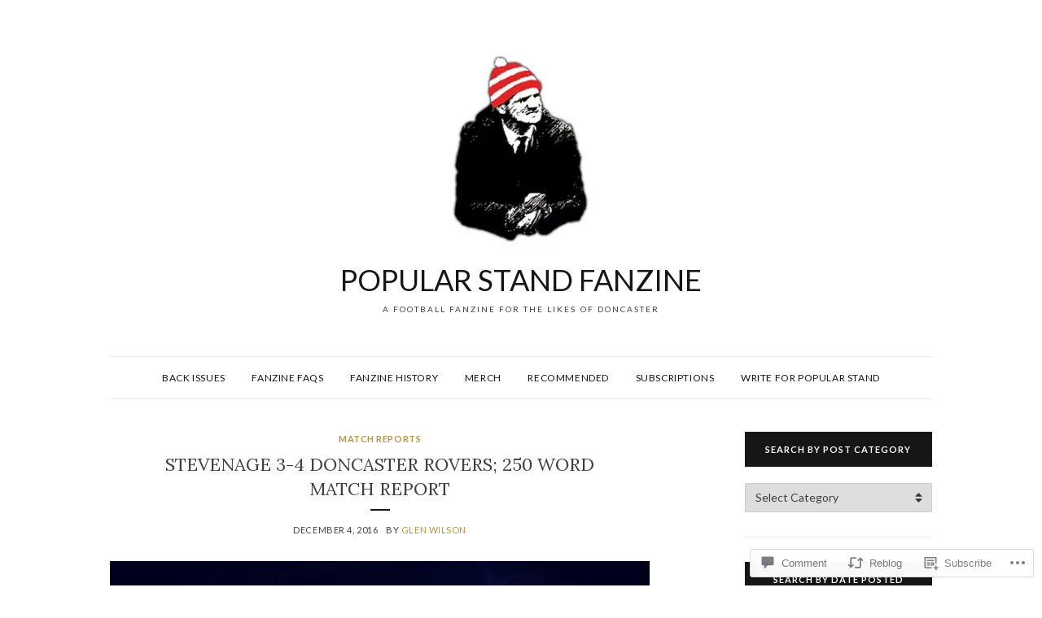

--- FILE ---
content_type: text/html; charset=UTF-8
request_url: https://popularstandfanzine.com/2016/12/04/stevenage-3-4-doncaster-rovers-250-word-match-report/
body_size: 24740
content:
<!DOCTYPE html>
<html lang="en">
<head>
<meta charset="UTF-8">
<meta name="viewport" content="width=device-width, initial-scale=1">
<link rel="profile" href="http://gmpg.org/xfn/11">

<title>Stevenage 3-4 Doncaster Rovers; 250 word match report &#8211; popular STAND fanzine</title>
<meta name='robots' content='max-image-preview:large' />
<meta name="google-site-verification" content="VLOHV-RUxPd3pY_BMTIERgIjmW6qxpOp21hx0Py5Nhg" />
<meta name="p:domain_verify" content="46779fc7a3ec06d674bd16cadfb309ed" />

<!-- Async WordPress.com Remote Login -->
<script id="wpcom_remote_login_js">
var wpcom_remote_login_extra_auth = '';
function wpcom_remote_login_remove_dom_node_id( element_id ) {
	var dom_node = document.getElementById( element_id );
	if ( dom_node ) { dom_node.parentNode.removeChild( dom_node ); }
}
function wpcom_remote_login_remove_dom_node_classes( class_name ) {
	var dom_nodes = document.querySelectorAll( '.' + class_name );
	for ( var i = 0; i < dom_nodes.length; i++ ) {
		dom_nodes[ i ].parentNode.removeChild( dom_nodes[ i ] );
	}
}
function wpcom_remote_login_final_cleanup() {
	wpcom_remote_login_remove_dom_node_classes( "wpcom_remote_login_msg" );
	wpcom_remote_login_remove_dom_node_id( "wpcom_remote_login_key" );
	wpcom_remote_login_remove_dom_node_id( "wpcom_remote_login_validate" );
	wpcom_remote_login_remove_dom_node_id( "wpcom_remote_login_js" );
	wpcom_remote_login_remove_dom_node_id( "wpcom_request_access_iframe" );
	wpcom_remote_login_remove_dom_node_id( "wpcom_request_access_styles" );
}

// Watch for messages back from the remote login
window.addEventListener( "message", function( e ) {
	if ( e.origin === "https://r-login.wordpress.com" ) {
		var data = {};
		try {
			data = JSON.parse( e.data );
		} catch( e ) {
			wpcom_remote_login_final_cleanup();
			return;
		}

		if ( data.msg === 'LOGIN' ) {
			// Clean up the login check iframe
			wpcom_remote_login_remove_dom_node_id( "wpcom_remote_login_key" );

			var id_regex = new RegExp( /^[0-9]+$/ );
			var token_regex = new RegExp( /^.*|.*|.*$/ );
			if (
				token_regex.test( data.token )
				&& id_regex.test( data.wpcomid )
			) {
				// We have everything we need to ask for a login
				var script = document.createElement( "script" );
				script.setAttribute( "id", "wpcom_remote_login_validate" );
				script.src = '/remote-login.php?wpcom_remote_login=validate'
					+ '&wpcomid=' + data.wpcomid
					+ '&token=' + encodeURIComponent( data.token )
					+ '&host=' + window.location.protocol
					+ '//' + window.location.hostname
					+ '&postid=2778'
					+ '&is_singular=1';
				document.body.appendChild( script );
			}

			return;
		}

		// Safari ITP, not logged in, so redirect
		if ( data.msg === 'LOGIN-REDIRECT' ) {
			window.location = 'https://wordpress.com/log-in?redirect_to=' + window.location.href;
			return;
		}

		// Safari ITP, storage access failed, remove the request
		if ( data.msg === 'LOGIN-REMOVE' ) {
			var css_zap = 'html { -webkit-transition: margin-top 1s; transition: margin-top 1s; } /* 9001 */ html { margin-top: 0 !important; } * html body { margin-top: 0 !important; } @media screen and ( max-width: 782px ) { html { margin-top: 0 !important; } * html body { margin-top: 0 !important; } }';
			var style_zap = document.createElement( 'style' );
			style_zap.type = 'text/css';
			style_zap.appendChild( document.createTextNode( css_zap ) );
			document.body.appendChild( style_zap );

			var e = document.getElementById( 'wpcom_request_access_iframe' );
			e.parentNode.removeChild( e );

			document.cookie = 'wordpress_com_login_access=denied; path=/; max-age=31536000';

			return;
		}

		// Safari ITP
		if ( data.msg === 'REQUEST_ACCESS' ) {
			console.log( 'request access: safari' );

			// Check ITP iframe enable/disable knob
			if ( wpcom_remote_login_extra_auth !== 'safari_itp_iframe' ) {
				return;
			}

			// If we are in a "private window" there is no ITP.
			var private_window = false;
			try {
				var opendb = window.openDatabase( null, null, null, null );
			} catch( e ) {
				private_window = true;
			}

			if ( private_window ) {
				console.log( 'private window' );
				return;
			}

			var iframe = document.createElement( 'iframe' );
			iframe.id = 'wpcom_request_access_iframe';
			iframe.setAttribute( 'scrolling', 'no' );
			iframe.setAttribute( 'sandbox', 'allow-storage-access-by-user-activation allow-scripts allow-same-origin allow-top-navigation-by-user-activation' );
			iframe.src = 'https://r-login.wordpress.com/remote-login.php?wpcom_remote_login=request_access&origin=' + encodeURIComponent( data.origin ) + '&wpcomid=' + encodeURIComponent( data.wpcomid );

			var css = 'html { -webkit-transition: margin-top 1s; transition: margin-top 1s; } /* 9001 */ html { margin-top: 46px !important; } * html body { margin-top: 46px !important; } @media screen and ( max-width: 660px ) { html { margin-top: 71px !important; } * html body { margin-top: 71px !important; } #wpcom_request_access_iframe { display: block; height: 71px !important; } } #wpcom_request_access_iframe { border: 0px; height: 46px; position: fixed; top: 0; left: 0; width: 100%; min-width: 100%; z-index: 99999; background: #23282d; } ';

			var style = document.createElement( 'style' );
			style.type = 'text/css';
			style.id = 'wpcom_request_access_styles';
			style.appendChild( document.createTextNode( css ) );
			document.body.appendChild( style );

			document.body.appendChild( iframe );
		}

		if ( data.msg === 'DONE' ) {
			wpcom_remote_login_final_cleanup();
		}
	}
}, false );

// Inject the remote login iframe after the page has had a chance to load
// more critical resources
window.addEventListener( "DOMContentLoaded", function( e ) {
	var iframe = document.createElement( "iframe" );
	iframe.style.display = "none";
	iframe.setAttribute( "scrolling", "no" );
	iframe.setAttribute( "id", "wpcom_remote_login_key" );
	iframe.src = "https://r-login.wordpress.com/remote-login.php"
		+ "?wpcom_remote_login=key"
		+ "&origin=aHR0cHM6Ly9wb3B1bGFyc3RhbmRmYW56aW5lLmNvbQ%3D%3D"
		+ "&wpcomid=36837692"
		+ "&time=" + Math.floor( Date.now() / 1000 );
	document.body.appendChild( iframe );
}, false );
</script>
<link rel='dns-prefetch' href='//s0.wp.com' />
<link rel='dns-prefetch' href='//widgets.wp.com' />
<link rel='dns-prefetch' href='//fonts-api.wp.com' />
<link rel="alternate" type="application/rss+xml" title="popular STAND fanzine &raquo; Feed" href="https://popularstandfanzine.com/feed/" />
<link rel="alternate" type="application/rss+xml" title="popular STAND fanzine &raquo; Comments Feed" href="https://popularstandfanzine.com/comments/feed/" />
<link rel="alternate" type="application/rss+xml" title="popular STAND fanzine &raquo; Stevenage 3-4 Doncaster Rovers; 250 word match&nbsp;report Comments Feed" href="https://popularstandfanzine.com/2016/12/04/stevenage-3-4-doncaster-rovers-250-word-match-report/feed/" />
	<script type="text/javascript">
		/* <![CDATA[ */
		function addLoadEvent(func) {
			var oldonload = window.onload;
			if (typeof window.onload != 'function') {
				window.onload = func;
			} else {
				window.onload = function () {
					oldonload();
					func();
				}
			}
		}
		/* ]]> */
	</script>
	<link crossorigin='anonymous' rel='stylesheet' id='all-css-0-1' href='/wp-content/mu-plugins/likes/jetpack-likes.css?m=1743883414i&cssminify=yes' type='text/css' media='all' />
<style id='wp-emoji-styles-inline-css'>

	img.wp-smiley, img.emoji {
		display: inline !important;
		border: none !important;
		box-shadow: none !important;
		height: 1em !important;
		width: 1em !important;
		margin: 0 0.07em !important;
		vertical-align: -0.1em !important;
		background: none !important;
		padding: 0 !important;
	}
/*# sourceURL=wp-emoji-styles-inline-css */
</style>
<link crossorigin='anonymous' rel='stylesheet' id='all-css-2-1' href='/wp-content/plugins/gutenberg-core/v22.2.0/build/styles/block-library/style.css?m=1764855221i&cssminify=yes' type='text/css' media='all' />
<style id='wp-block-library-inline-css'>
.has-text-align-justify {
	text-align:justify;
}
.has-text-align-justify{text-align:justify;}

/*# sourceURL=wp-block-library-inline-css */
</style><style id='global-styles-inline-css'>
:root{--wp--preset--aspect-ratio--square: 1;--wp--preset--aspect-ratio--4-3: 4/3;--wp--preset--aspect-ratio--3-4: 3/4;--wp--preset--aspect-ratio--3-2: 3/2;--wp--preset--aspect-ratio--2-3: 2/3;--wp--preset--aspect-ratio--16-9: 16/9;--wp--preset--aspect-ratio--9-16: 9/16;--wp--preset--color--black: #000000;--wp--preset--color--cyan-bluish-gray: #abb8c3;--wp--preset--color--white: #ffffff;--wp--preset--color--pale-pink: #f78da7;--wp--preset--color--vivid-red: #cf2e2e;--wp--preset--color--luminous-vivid-orange: #ff6900;--wp--preset--color--luminous-vivid-amber: #fcb900;--wp--preset--color--light-green-cyan: #7bdcb5;--wp--preset--color--vivid-green-cyan: #00d084;--wp--preset--color--pale-cyan-blue: #8ed1fc;--wp--preset--color--vivid-cyan-blue: #0693e3;--wp--preset--color--vivid-purple: #9b51e0;--wp--preset--gradient--vivid-cyan-blue-to-vivid-purple: linear-gradient(135deg,rgb(6,147,227) 0%,rgb(155,81,224) 100%);--wp--preset--gradient--light-green-cyan-to-vivid-green-cyan: linear-gradient(135deg,rgb(122,220,180) 0%,rgb(0,208,130) 100%);--wp--preset--gradient--luminous-vivid-amber-to-luminous-vivid-orange: linear-gradient(135deg,rgb(252,185,0) 0%,rgb(255,105,0) 100%);--wp--preset--gradient--luminous-vivid-orange-to-vivid-red: linear-gradient(135deg,rgb(255,105,0) 0%,rgb(207,46,46) 100%);--wp--preset--gradient--very-light-gray-to-cyan-bluish-gray: linear-gradient(135deg,rgb(238,238,238) 0%,rgb(169,184,195) 100%);--wp--preset--gradient--cool-to-warm-spectrum: linear-gradient(135deg,rgb(74,234,220) 0%,rgb(151,120,209) 20%,rgb(207,42,186) 40%,rgb(238,44,130) 60%,rgb(251,105,98) 80%,rgb(254,248,76) 100%);--wp--preset--gradient--blush-light-purple: linear-gradient(135deg,rgb(255,206,236) 0%,rgb(152,150,240) 100%);--wp--preset--gradient--blush-bordeaux: linear-gradient(135deg,rgb(254,205,165) 0%,rgb(254,45,45) 50%,rgb(107,0,62) 100%);--wp--preset--gradient--luminous-dusk: linear-gradient(135deg,rgb(255,203,112) 0%,rgb(199,81,192) 50%,rgb(65,88,208) 100%);--wp--preset--gradient--pale-ocean: linear-gradient(135deg,rgb(255,245,203) 0%,rgb(182,227,212) 50%,rgb(51,167,181) 100%);--wp--preset--gradient--electric-grass: linear-gradient(135deg,rgb(202,248,128) 0%,rgb(113,206,126) 100%);--wp--preset--gradient--midnight: linear-gradient(135deg,rgb(2,3,129) 0%,rgb(40,116,252) 100%);--wp--preset--font-size--small: 13px;--wp--preset--font-size--medium: 20px;--wp--preset--font-size--large: 36px;--wp--preset--font-size--x-large: 42px;--wp--preset--font-family--albert-sans: 'Albert Sans', sans-serif;--wp--preset--font-family--alegreya: Alegreya, serif;--wp--preset--font-family--arvo: Arvo, serif;--wp--preset--font-family--bodoni-moda: 'Bodoni Moda', serif;--wp--preset--font-family--bricolage-grotesque: 'Bricolage Grotesque', sans-serif;--wp--preset--font-family--cabin: Cabin, sans-serif;--wp--preset--font-family--chivo: Chivo, sans-serif;--wp--preset--font-family--commissioner: Commissioner, sans-serif;--wp--preset--font-family--cormorant: Cormorant, serif;--wp--preset--font-family--courier-prime: 'Courier Prime', monospace;--wp--preset--font-family--crimson-pro: 'Crimson Pro', serif;--wp--preset--font-family--dm-mono: 'DM Mono', monospace;--wp--preset--font-family--dm-sans: 'DM Sans', sans-serif;--wp--preset--font-family--dm-serif-display: 'DM Serif Display', serif;--wp--preset--font-family--domine: Domine, serif;--wp--preset--font-family--eb-garamond: 'EB Garamond', serif;--wp--preset--font-family--epilogue: Epilogue, sans-serif;--wp--preset--font-family--fahkwang: Fahkwang, sans-serif;--wp--preset--font-family--figtree: Figtree, sans-serif;--wp--preset--font-family--fira-sans: 'Fira Sans', sans-serif;--wp--preset--font-family--fjalla-one: 'Fjalla One', sans-serif;--wp--preset--font-family--fraunces: Fraunces, serif;--wp--preset--font-family--gabarito: Gabarito, system-ui;--wp--preset--font-family--ibm-plex-mono: 'IBM Plex Mono', monospace;--wp--preset--font-family--ibm-plex-sans: 'IBM Plex Sans', sans-serif;--wp--preset--font-family--ibarra-real-nova: 'Ibarra Real Nova', serif;--wp--preset--font-family--instrument-serif: 'Instrument Serif', serif;--wp--preset--font-family--inter: Inter, sans-serif;--wp--preset--font-family--josefin-sans: 'Josefin Sans', sans-serif;--wp--preset--font-family--jost: Jost, sans-serif;--wp--preset--font-family--libre-baskerville: 'Libre Baskerville', serif;--wp--preset--font-family--libre-franklin: 'Libre Franklin', sans-serif;--wp--preset--font-family--literata: Literata, serif;--wp--preset--font-family--lora: Lora, serif;--wp--preset--font-family--merriweather: Merriweather, serif;--wp--preset--font-family--montserrat: Montserrat, sans-serif;--wp--preset--font-family--newsreader: Newsreader, serif;--wp--preset--font-family--noto-sans-mono: 'Noto Sans Mono', sans-serif;--wp--preset--font-family--nunito: Nunito, sans-serif;--wp--preset--font-family--open-sans: 'Open Sans', sans-serif;--wp--preset--font-family--overpass: Overpass, sans-serif;--wp--preset--font-family--pt-serif: 'PT Serif', serif;--wp--preset--font-family--petrona: Petrona, serif;--wp--preset--font-family--piazzolla: Piazzolla, serif;--wp--preset--font-family--playfair-display: 'Playfair Display', serif;--wp--preset--font-family--plus-jakarta-sans: 'Plus Jakarta Sans', sans-serif;--wp--preset--font-family--poppins: Poppins, sans-serif;--wp--preset--font-family--raleway: Raleway, sans-serif;--wp--preset--font-family--roboto: Roboto, sans-serif;--wp--preset--font-family--roboto-slab: 'Roboto Slab', serif;--wp--preset--font-family--rubik: Rubik, sans-serif;--wp--preset--font-family--rufina: Rufina, serif;--wp--preset--font-family--sora: Sora, sans-serif;--wp--preset--font-family--source-sans-3: 'Source Sans 3', sans-serif;--wp--preset--font-family--source-serif-4: 'Source Serif 4', serif;--wp--preset--font-family--space-mono: 'Space Mono', monospace;--wp--preset--font-family--syne: Syne, sans-serif;--wp--preset--font-family--texturina: Texturina, serif;--wp--preset--font-family--urbanist: Urbanist, sans-serif;--wp--preset--font-family--work-sans: 'Work Sans', sans-serif;--wp--preset--spacing--20: 0.44rem;--wp--preset--spacing--30: 0.67rem;--wp--preset--spacing--40: 1rem;--wp--preset--spacing--50: 1.5rem;--wp--preset--spacing--60: 2.25rem;--wp--preset--spacing--70: 3.38rem;--wp--preset--spacing--80: 5.06rem;--wp--preset--shadow--natural: 6px 6px 9px rgba(0, 0, 0, 0.2);--wp--preset--shadow--deep: 12px 12px 50px rgba(0, 0, 0, 0.4);--wp--preset--shadow--sharp: 6px 6px 0px rgba(0, 0, 0, 0.2);--wp--preset--shadow--outlined: 6px 6px 0px -3px rgb(255, 255, 255), 6px 6px rgb(0, 0, 0);--wp--preset--shadow--crisp: 6px 6px 0px rgb(0, 0, 0);}:where(.is-layout-flex){gap: 0.5em;}:where(.is-layout-grid){gap: 0.5em;}body .is-layout-flex{display: flex;}.is-layout-flex{flex-wrap: wrap;align-items: center;}.is-layout-flex > :is(*, div){margin: 0;}body .is-layout-grid{display: grid;}.is-layout-grid > :is(*, div){margin: 0;}:where(.wp-block-columns.is-layout-flex){gap: 2em;}:where(.wp-block-columns.is-layout-grid){gap: 2em;}:where(.wp-block-post-template.is-layout-flex){gap: 1.25em;}:where(.wp-block-post-template.is-layout-grid){gap: 1.25em;}.has-black-color{color: var(--wp--preset--color--black) !important;}.has-cyan-bluish-gray-color{color: var(--wp--preset--color--cyan-bluish-gray) !important;}.has-white-color{color: var(--wp--preset--color--white) !important;}.has-pale-pink-color{color: var(--wp--preset--color--pale-pink) !important;}.has-vivid-red-color{color: var(--wp--preset--color--vivid-red) !important;}.has-luminous-vivid-orange-color{color: var(--wp--preset--color--luminous-vivid-orange) !important;}.has-luminous-vivid-amber-color{color: var(--wp--preset--color--luminous-vivid-amber) !important;}.has-light-green-cyan-color{color: var(--wp--preset--color--light-green-cyan) !important;}.has-vivid-green-cyan-color{color: var(--wp--preset--color--vivid-green-cyan) !important;}.has-pale-cyan-blue-color{color: var(--wp--preset--color--pale-cyan-blue) !important;}.has-vivid-cyan-blue-color{color: var(--wp--preset--color--vivid-cyan-blue) !important;}.has-vivid-purple-color{color: var(--wp--preset--color--vivid-purple) !important;}.has-black-background-color{background-color: var(--wp--preset--color--black) !important;}.has-cyan-bluish-gray-background-color{background-color: var(--wp--preset--color--cyan-bluish-gray) !important;}.has-white-background-color{background-color: var(--wp--preset--color--white) !important;}.has-pale-pink-background-color{background-color: var(--wp--preset--color--pale-pink) !important;}.has-vivid-red-background-color{background-color: var(--wp--preset--color--vivid-red) !important;}.has-luminous-vivid-orange-background-color{background-color: var(--wp--preset--color--luminous-vivid-orange) !important;}.has-luminous-vivid-amber-background-color{background-color: var(--wp--preset--color--luminous-vivid-amber) !important;}.has-light-green-cyan-background-color{background-color: var(--wp--preset--color--light-green-cyan) !important;}.has-vivid-green-cyan-background-color{background-color: var(--wp--preset--color--vivid-green-cyan) !important;}.has-pale-cyan-blue-background-color{background-color: var(--wp--preset--color--pale-cyan-blue) !important;}.has-vivid-cyan-blue-background-color{background-color: var(--wp--preset--color--vivid-cyan-blue) !important;}.has-vivid-purple-background-color{background-color: var(--wp--preset--color--vivid-purple) !important;}.has-black-border-color{border-color: var(--wp--preset--color--black) !important;}.has-cyan-bluish-gray-border-color{border-color: var(--wp--preset--color--cyan-bluish-gray) !important;}.has-white-border-color{border-color: var(--wp--preset--color--white) !important;}.has-pale-pink-border-color{border-color: var(--wp--preset--color--pale-pink) !important;}.has-vivid-red-border-color{border-color: var(--wp--preset--color--vivid-red) !important;}.has-luminous-vivid-orange-border-color{border-color: var(--wp--preset--color--luminous-vivid-orange) !important;}.has-luminous-vivid-amber-border-color{border-color: var(--wp--preset--color--luminous-vivid-amber) !important;}.has-light-green-cyan-border-color{border-color: var(--wp--preset--color--light-green-cyan) !important;}.has-vivid-green-cyan-border-color{border-color: var(--wp--preset--color--vivid-green-cyan) !important;}.has-pale-cyan-blue-border-color{border-color: var(--wp--preset--color--pale-cyan-blue) !important;}.has-vivid-cyan-blue-border-color{border-color: var(--wp--preset--color--vivid-cyan-blue) !important;}.has-vivid-purple-border-color{border-color: var(--wp--preset--color--vivid-purple) !important;}.has-vivid-cyan-blue-to-vivid-purple-gradient-background{background: var(--wp--preset--gradient--vivid-cyan-blue-to-vivid-purple) !important;}.has-light-green-cyan-to-vivid-green-cyan-gradient-background{background: var(--wp--preset--gradient--light-green-cyan-to-vivid-green-cyan) !important;}.has-luminous-vivid-amber-to-luminous-vivid-orange-gradient-background{background: var(--wp--preset--gradient--luminous-vivid-amber-to-luminous-vivid-orange) !important;}.has-luminous-vivid-orange-to-vivid-red-gradient-background{background: var(--wp--preset--gradient--luminous-vivid-orange-to-vivid-red) !important;}.has-very-light-gray-to-cyan-bluish-gray-gradient-background{background: var(--wp--preset--gradient--very-light-gray-to-cyan-bluish-gray) !important;}.has-cool-to-warm-spectrum-gradient-background{background: var(--wp--preset--gradient--cool-to-warm-spectrum) !important;}.has-blush-light-purple-gradient-background{background: var(--wp--preset--gradient--blush-light-purple) !important;}.has-blush-bordeaux-gradient-background{background: var(--wp--preset--gradient--blush-bordeaux) !important;}.has-luminous-dusk-gradient-background{background: var(--wp--preset--gradient--luminous-dusk) !important;}.has-pale-ocean-gradient-background{background: var(--wp--preset--gradient--pale-ocean) !important;}.has-electric-grass-gradient-background{background: var(--wp--preset--gradient--electric-grass) !important;}.has-midnight-gradient-background{background: var(--wp--preset--gradient--midnight) !important;}.has-small-font-size{font-size: var(--wp--preset--font-size--small) !important;}.has-medium-font-size{font-size: var(--wp--preset--font-size--medium) !important;}.has-large-font-size{font-size: var(--wp--preset--font-size--large) !important;}.has-x-large-font-size{font-size: var(--wp--preset--font-size--x-large) !important;}.has-albert-sans-font-family{font-family: var(--wp--preset--font-family--albert-sans) !important;}.has-alegreya-font-family{font-family: var(--wp--preset--font-family--alegreya) !important;}.has-arvo-font-family{font-family: var(--wp--preset--font-family--arvo) !important;}.has-bodoni-moda-font-family{font-family: var(--wp--preset--font-family--bodoni-moda) !important;}.has-bricolage-grotesque-font-family{font-family: var(--wp--preset--font-family--bricolage-grotesque) !important;}.has-cabin-font-family{font-family: var(--wp--preset--font-family--cabin) !important;}.has-chivo-font-family{font-family: var(--wp--preset--font-family--chivo) !important;}.has-commissioner-font-family{font-family: var(--wp--preset--font-family--commissioner) !important;}.has-cormorant-font-family{font-family: var(--wp--preset--font-family--cormorant) !important;}.has-courier-prime-font-family{font-family: var(--wp--preset--font-family--courier-prime) !important;}.has-crimson-pro-font-family{font-family: var(--wp--preset--font-family--crimson-pro) !important;}.has-dm-mono-font-family{font-family: var(--wp--preset--font-family--dm-mono) !important;}.has-dm-sans-font-family{font-family: var(--wp--preset--font-family--dm-sans) !important;}.has-dm-serif-display-font-family{font-family: var(--wp--preset--font-family--dm-serif-display) !important;}.has-domine-font-family{font-family: var(--wp--preset--font-family--domine) !important;}.has-eb-garamond-font-family{font-family: var(--wp--preset--font-family--eb-garamond) !important;}.has-epilogue-font-family{font-family: var(--wp--preset--font-family--epilogue) !important;}.has-fahkwang-font-family{font-family: var(--wp--preset--font-family--fahkwang) !important;}.has-figtree-font-family{font-family: var(--wp--preset--font-family--figtree) !important;}.has-fira-sans-font-family{font-family: var(--wp--preset--font-family--fira-sans) !important;}.has-fjalla-one-font-family{font-family: var(--wp--preset--font-family--fjalla-one) !important;}.has-fraunces-font-family{font-family: var(--wp--preset--font-family--fraunces) !important;}.has-gabarito-font-family{font-family: var(--wp--preset--font-family--gabarito) !important;}.has-ibm-plex-mono-font-family{font-family: var(--wp--preset--font-family--ibm-plex-mono) !important;}.has-ibm-plex-sans-font-family{font-family: var(--wp--preset--font-family--ibm-plex-sans) !important;}.has-ibarra-real-nova-font-family{font-family: var(--wp--preset--font-family--ibarra-real-nova) !important;}.has-instrument-serif-font-family{font-family: var(--wp--preset--font-family--instrument-serif) !important;}.has-inter-font-family{font-family: var(--wp--preset--font-family--inter) !important;}.has-josefin-sans-font-family{font-family: var(--wp--preset--font-family--josefin-sans) !important;}.has-jost-font-family{font-family: var(--wp--preset--font-family--jost) !important;}.has-libre-baskerville-font-family{font-family: var(--wp--preset--font-family--libre-baskerville) !important;}.has-libre-franklin-font-family{font-family: var(--wp--preset--font-family--libre-franklin) !important;}.has-literata-font-family{font-family: var(--wp--preset--font-family--literata) !important;}.has-lora-font-family{font-family: var(--wp--preset--font-family--lora) !important;}.has-merriweather-font-family{font-family: var(--wp--preset--font-family--merriweather) !important;}.has-montserrat-font-family{font-family: var(--wp--preset--font-family--montserrat) !important;}.has-newsreader-font-family{font-family: var(--wp--preset--font-family--newsreader) !important;}.has-noto-sans-mono-font-family{font-family: var(--wp--preset--font-family--noto-sans-mono) !important;}.has-nunito-font-family{font-family: var(--wp--preset--font-family--nunito) !important;}.has-open-sans-font-family{font-family: var(--wp--preset--font-family--open-sans) !important;}.has-overpass-font-family{font-family: var(--wp--preset--font-family--overpass) !important;}.has-pt-serif-font-family{font-family: var(--wp--preset--font-family--pt-serif) !important;}.has-petrona-font-family{font-family: var(--wp--preset--font-family--petrona) !important;}.has-piazzolla-font-family{font-family: var(--wp--preset--font-family--piazzolla) !important;}.has-playfair-display-font-family{font-family: var(--wp--preset--font-family--playfair-display) !important;}.has-plus-jakarta-sans-font-family{font-family: var(--wp--preset--font-family--plus-jakarta-sans) !important;}.has-poppins-font-family{font-family: var(--wp--preset--font-family--poppins) !important;}.has-raleway-font-family{font-family: var(--wp--preset--font-family--raleway) !important;}.has-roboto-font-family{font-family: var(--wp--preset--font-family--roboto) !important;}.has-roboto-slab-font-family{font-family: var(--wp--preset--font-family--roboto-slab) !important;}.has-rubik-font-family{font-family: var(--wp--preset--font-family--rubik) !important;}.has-rufina-font-family{font-family: var(--wp--preset--font-family--rufina) !important;}.has-sora-font-family{font-family: var(--wp--preset--font-family--sora) !important;}.has-source-sans-3-font-family{font-family: var(--wp--preset--font-family--source-sans-3) !important;}.has-source-serif-4-font-family{font-family: var(--wp--preset--font-family--source-serif-4) !important;}.has-space-mono-font-family{font-family: var(--wp--preset--font-family--space-mono) !important;}.has-syne-font-family{font-family: var(--wp--preset--font-family--syne) !important;}.has-texturina-font-family{font-family: var(--wp--preset--font-family--texturina) !important;}.has-urbanist-font-family{font-family: var(--wp--preset--font-family--urbanist) !important;}.has-work-sans-font-family{font-family: var(--wp--preset--font-family--work-sans) !important;}
/*# sourceURL=global-styles-inline-css */
</style>

<style id='classic-theme-styles-inline-css'>
/*! This file is auto-generated */
.wp-block-button__link{color:#fff;background-color:#32373c;border-radius:9999px;box-shadow:none;text-decoration:none;padding:calc(.667em + 2px) calc(1.333em + 2px);font-size:1.125em}.wp-block-file__button{background:#32373c;color:#fff;text-decoration:none}
/*# sourceURL=/wp-includes/css/classic-themes.min.css */
</style>
<link crossorigin='anonymous' rel='stylesheet' id='all-css-4-1' href='/_static/??-eJx9jkEOwjAMBD9EcMqBckE8BSWpBSl1EsVO+/26qrgA4mLJuzv2wlJMyEkwCVAzZWqPmBhCrqg6FSegCcIhOpyQNHYMzAf4jS1FGeN9qchsdFJsZOSpIP/jRpTiwsuotJ/YDaCc09u8z5iGXME1yeREYvjCgGsA3+I0wIzV62sVt878uW9lbnTt+rO1p76zl3EFmp5j4Q==&cssminify=yes' type='text/css' media='all' />
<link rel='stylesheet' id='verbum-gutenberg-css-css' href='https://widgets.wp.com/verbum-block-editor/block-editor.css?ver=1738686361' media='all' />
<link rel='stylesheet' id='olsen-fonts-css' href='https://fonts-api.wp.com/css?family=Lato%3A400%2C700%7CLora%3A400%2C400i%2C700&#038;subset=latin%2Clatin-ext' media='all' />
<link crossorigin='anonymous' rel='stylesheet' id='all-css-8-1' href='/_static/??-eJx9jcEKAjEMRH/IbpSVXTyI31K7sRtJk9K0LP691YuI4G3e8IaBLTuSwG1Bg2AGi7eVgooNiWTozQ660ouKUqGumLqYCyZqCZQNBaw+GH/U1FzmFkkMCl5ZY4/xffHBf6OI6liDr6TyBe7Gnspreknnwzwdx3Han+b7E5ykSy8=&cssminify=yes' type='text/css' media='all' />
<link crossorigin='anonymous' rel='stylesheet' id='print-css-9-1' href='/wp-content/mu-plugins/global-print/global-print.css?m=1465851035i&cssminify=yes' type='text/css' media='print' />
<style id='jetpack-global-styles-frontend-style-inline-css'>
:root { --font-headings: unset; --font-base: unset; --font-headings-default: -apple-system,BlinkMacSystemFont,"Segoe UI",Roboto,Oxygen-Sans,Ubuntu,Cantarell,"Helvetica Neue",sans-serif; --font-base-default: -apple-system,BlinkMacSystemFont,"Segoe UI",Roboto,Oxygen-Sans,Ubuntu,Cantarell,"Helvetica Neue",sans-serif;}
/*# sourceURL=jetpack-global-styles-frontend-style-inline-css */
</style>
<link crossorigin='anonymous' rel='stylesheet' id='all-css-12-1' href='/_static/??-eJyNjcEKwjAQRH/IuFRT6kX8FNkmS5K6yQY3Qfx7bfEiXrwM82B4A49qnJRGpUHupnIPqSgs1Cq624chi6zhO5OCRryTR++fW00l7J3qDv43XVNxoOISsmEJol/wY2uR8vs3WggsM/I6uOTzMI3Hw8lOg11eUT1JKA==&cssminify=yes' type='text/css' media='all' />
<script type="text/javascript" id="wpcom-actionbar-placeholder-js-extra">
/* <![CDATA[ */
var actionbardata = {"siteID":"36837692","postID":"2778","siteURL":"https://popularstandfanzine.com","xhrURL":"https://popularstandfanzine.com/wp-admin/admin-ajax.php","nonce":"538b1bcb63","isLoggedIn":"","statusMessage":"","subsEmailDefault":"instantly","proxyScriptUrl":"https://s0.wp.com/wp-content/js/wpcom-proxy-request.js?m=1513050504i&amp;ver=20211021","shortlink":"https://wp.me/p2uzak-IO","i18n":{"followedText":"New posts from this site will now appear in your \u003Ca href=\"https://wordpress.com/reader\"\u003EReader\u003C/a\u003E","foldBar":"Collapse this bar","unfoldBar":"Expand this bar","shortLinkCopied":"Shortlink copied to clipboard."}};
//# sourceURL=wpcom-actionbar-placeholder-js-extra
/* ]]> */
</script>
<script type="text/javascript" id="jetpack-mu-wpcom-settings-js-before">
/* <![CDATA[ */
var JETPACK_MU_WPCOM_SETTINGS = {"assetsUrl":"https://s0.wp.com/wp-content/mu-plugins/jetpack-mu-wpcom-plugin/moon/jetpack_vendor/automattic/jetpack-mu-wpcom/src/build/"};
//# sourceURL=jetpack-mu-wpcom-settings-js-before
/* ]]> */
</script>
<script crossorigin='anonymous' type='text/javascript'  src='/wp-content/js/rlt-proxy.js?m=1720530689i'></script>
<script type="text/javascript" id="rlt-proxy-js-after">
/* <![CDATA[ */
	rltInitialize( {"token":null,"iframeOrigins":["https:\/\/widgets.wp.com"]} );
//# sourceURL=rlt-proxy-js-after
/* ]]> */
</script>
<link rel="EditURI" type="application/rsd+xml" title="RSD" href="https://popularstand.wordpress.com/xmlrpc.php?rsd" />
<meta name="generator" content="WordPress.com" />
<link rel="canonical" href="https://popularstandfanzine.com/2016/12/04/stevenage-3-4-doncaster-rovers-250-word-match-report/" />
<link rel='shortlink' href='https://wp.me/p2uzak-IO' />
<link rel="alternate" type="application/json+oembed" href="https://public-api.wordpress.com/oembed/?format=json&amp;url=https%3A%2F%2Fpopularstandfanzine.com%2F2016%2F12%2F04%2Fstevenage-3-4-doncaster-rovers-250-word-match-report%2F&amp;for=wpcom-auto-discovery" /><link rel="alternate" type="application/xml+oembed" href="https://public-api.wordpress.com/oembed/?format=xml&amp;url=https%3A%2F%2Fpopularstandfanzine.com%2F2016%2F12%2F04%2Fstevenage-3-4-doncaster-rovers-250-word-match-report%2F&amp;for=wpcom-auto-discovery" />
<!-- Jetpack Open Graph Tags -->
<meta property="og:type" content="article" />
<meta property="og:title" content="Stevenage 3-4 Doncaster Rovers; 250 word match report" />
<meta property="og:url" content="https://popularstandfanzine.com/2016/12/04/stevenage-3-4-doncaster-rovers-250-word-match-report/" />
<meta property="og:description" content="Remind me never again to use the word ‘comfortable’ in a half-time update regarding Rovers." />
<meta property="article:published_time" content="2016-12-04T18:22:42+00:00" />
<meta property="article:modified_time" content="2016-12-30T14:09:50+00:00" />
<meta property="og:site_name" content="popular STAND fanzine" />
<meta property="og:image" content="https://i0.wp.com/popularstandfanzine.com/wp-content/uploads/2016/12/stevenage_3-4_doncaster_rovers.jpg?fit=1200%2C1054&#038;ssl=1" />
<meta property="og:image:width" content="1200" />
<meta property="og:image:height" content="1054" />
<meta property="og:image:alt" content="" />
<meta property="og:locale" content="en_US" />
<meta property="article:publisher" content="https://www.facebook.com/WordPresscom" />
<meta name="twitter:creator" content="@vivarovers" />
<meta name="twitter:site" content="@vivarovers" />
<meta name="twitter:text:title" content="Stevenage 3-4 Doncaster Rovers; 250 word match&nbsp;report" />
<meta name="twitter:image" content="https://i0.wp.com/popularstandfanzine.com/wp-content/uploads/2016/12/stevenage_3-4_doncaster_rovers.jpg?fit=1200%2C1054&#038;ssl=1&#038;w=640" />
<meta name="twitter:card" content="summary_large_image" />

<!-- End Jetpack Open Graph Tags -->
<link rel="shortcut icon" type="image/x-icon" href="https://secure.gravatar.com/blavatar/9f27123b4928b79de8b076ee911ead033527ee9bfee3f8e46bc0866741c6a85b?s=32" sizes="16x16" />
<link rel="icon" type="image/x-icon" href="https://secure.gravatar.com/blavatar/9f27123b4928b79de8b076ee911ead033527ee9bfee3f8e46bc0866741c6a85b?s=32" sizes="16x16" />
<link rel="apple-touch-icon" href="https://secure.gravatar.com/blavatar/9f27123b4928b79de8b076ee911ead033527ee9bfee3f8e46bc0866741c6a85b?s=114" />
<link rel='openid.server' href='https://popularstandfanzine.com/?openidserver=1' />
<link rel='openid.delegate' href='https://popularstandfanzine.com/' />
<link rel="search" type="application/opensearchdescription+xml" href="https://popularstandfanzine.com/osd.xml" title="popular STAND fanzine" />
<link rel="search" type="application/opensearchdescription+xml" href="https://s1.wp.com/opensearch.xml" title="WordPress.com" />
<link rel="pingback" href="https://popularstandfanzine.com/xmlrpc.php">		<style type="text/css">
			.recentcomments a {
				display: inline !important;
				padding: 0 !important;
				margin: 0 !important;
			}

			table.recentcommentsavatartop img.avatar, table.recentcommentsavatarend img.avatar {
				border: 0px;
				margin: 0;
			}

			table.recentcommentsavatartop a, table.recentcommentsavatarend a {
				border: 0px !important;
				background-color: transparent !important;
			}

			td.recentcommentsavatarend, td.recentcommentsavatartop {
				padding: 0px 0px 1px 0px;
				margin: 0px;
			}

			td.recentcommentstextend {
				border: none !important;
				padding: 0px 0px 2px 10px;
			}

			.rtl td.recentcommentstextend {
				padding: 0px 10px 2px 0px;
			}

			td.recentcommentstexttop {
				border: none;
				padding: 0px 0px 0px 10px;
			}

			.rtl td.recentcommentstexttop {
				padding: 0px 10px 0px 0px;
			}
		</style>
		<meta name="description" content="Remind me never again to use the word ‘comfortable’ in a half-time update regarding Rovers." />
<link crossorigin='anonymous' rel='stylesheet' id='all-css-0-3' href='/wp-content/mu-plugins/jetpack-plugin/moon/modules/widgets/top-posts/style.css?m=1753284714i&cssminify=yes' type='text/css' media='all' />
</head>

<body class="wp-singular post-template-default single single-post postid-2778 single-format-standard wp-custom-logo wp-embed-responsive wp-theme-premiumolsen customizer-styles-applied jetpack-reblog-enabled">

<div id="page" class="site">

	<div class="container">
		<div class="row">
			<div class="col-lg-12">

				<header id="masthead" class="site-header" role="banner">

					
					<div class="site-branding textcenter-xs">

													<div class="site-social">
															</div>
						
						<a href="https://popularstandfanzine.com/" class="custom-logo-link" rel="home"><img width="720" height="270" src="https://popularstandfanzine.com/wp-content/uploads/2020/05/cropped-bernardgloversmall-1.jpg" class="custom-logo" alt="popular STAND fanzine" decoding="async" srcset="https://popularstandfanzine.com/wp-content/uploads/2020/05/cropped-bernardgloversmall-1.jpg?w=720&amp;h=270 720w, https://popularstandfanzine.com/wp-content/uploads/2020/05/cropped-bernardgloversmall-1.jpg?w=150&amp;h=56 150w, https://popularstandfanzine.com/wp-content/uploads/2020/05/cropped-bernardgloversmall-1.jpg?w=300&amp;h=113 300w, https://popularstandfanzine.com/wp-content/uploads/2020/05/cropped-bernardgloversmall-1.jpg?w=768&amp;h=288 768w, https://popularstandfanzine.com/wp-content/uploads/2020/05/cropped-bernardgloversmall-1.jpg 800w" sizes="(max-width: 720px) 100vw, 720px" data-attachment-id="4931" data-permalink="https://popularstandfanzine.com/cropped-bernardgloversmall-1-jpg/" data-orig-file="https://popularstandfanzine.com/wp-content/uploads/2020/05/cropped-bernardgloversmall-1.jpg" data-orig-size="800,300" data-comments-opened="1" data-image-meta="{&quot;aperture&quot;:&quot;0&quot;,&quot;credit&quot;:&quot;&quot;,&quot;camera&quot;:&quot;&quot;,&quot;caption&quot;:&quot;&quot;,&quot;created_timestamp&quot;:&quot;0&quot;,&quot;copyright&quot;:&quot;&quot;,&quot;focal_length&quot;:&quot;0&quot;,&quot;iso&quot;:&quot;0&quot;,&quot;shutter_speed&quot;:&quot;0&quot;,&quot;title&quot;:&quot;&quot;,&quot;orientation&quot;:&quot;0&quot;}" data-image-title="cropped-bernardgloversmall-1.jpg" data-image-description="&lt;p&gt;https://popularstand.files.wordpress.com/2020/05/cropped-bernardgloversmall-1.jpg&lt;/p&gt;
" data-image-caption="" data-medium-file="https://popularstandfanzine.com/wp-content/uploads/2020/05/cropped-bernardgloversmall-1.jpg?w=300" data-large-file="https://popularstandfanzine.com/wp-content/uploads/2020/05/cropped-bernardgloversmall-1.jpg?w=720" /></a>
													<p class="site-title"><a href="https://popularstandfanzine.com/" rel="home">popular STAND fanzine</a></p>
						
																			<p class="site-description">a football fanzine for the likes of Doncaster</p>
						
					</div><!-- .site-branding -->

					<nav id="site-navigation" class="main-navigation" role="navigation">
						<button class="menu-toggle" aria-controls="primary-menu" aria-expanded="false">Menu</button>
						<div id="primary-menu" class="menu"><ul>
<li class="page_item page-item-386"><a href="https://popularstandfanzine.com/back-issues/">Back Issues</a></li>
<li class="page_item page-item-2023"><a href="https://popularstandfanzine.com/fanzine-faqs/">Fanzine FAQs</a></li>
<li class="page_item page-item-2"><a href="https://popularstandfanzine.com/fanzine-history/">Fanzine History</a></li>
<li class="page_item page-item-778"><a href="https://popularstandfanzine.com/shop/">Merch</a></li>
<li class="page_item page-item-72"><a href="https://popularstandfanzine.com/suggested-links-websites/">Recommended</a></li>
<li class="page_item page-item-17"><a href="https://popularstandfanzine.com/popular_stand_fanzine_subscriptions/">Subscriptions</a></li>
<li class="page_item page-item-1556"><a href="https://popularstandfanzine.com/write_for_popular_stand_fanzine/">Write for popular&nbsp;STAND</a></li>
</ul></div>
					</nav><!-- #site-navigation -->

				</header><!-- #masthead -->

				
				<div id="content" class="site-content">
					<div class="row">

	<div id="primary" class="content-area col-lg-8">
		<main id="main" class="site-main" role="main">

		<article id="post-2778" class="post-2778 post type-post status-publish format-standard has-post-thumbnail hentry category-match-reports tag-doncaster-rovers tag-stevenage">
	<header class="entry-header">
					<div class="entry-meta entry-categories">
				<a href="https://popularstandfanzine.com/category/match-reports/" rel="category tag">match reports</a>			</div><!-- .entry-meta -->
				
		<h1 class="entry-title">Stevenage 3-4 Doncaster Rovers; 250 word match&nbsp;report</h1>		
		<span class="entry-div"></span>	
		
					<div class="entry-meta">
				<span class="posted-on"><time class="entry-date published" datetime="2016-12-04T18:22:42+00:00">December 4, 2016</time><time class="updated" datetime="2016-12-30T14:09:50+00:00">December 30, 2016</time></span><span class="byline">by <span class="author vcard"><a class="url fn n" href="https://popularstandfanzine.com/author/vivarovers/">glen wilson</a></span></span>			</div><!-- .entry-meta -->
			</header><!-- .entry-header -->
	
	<div class="entry-content">
		
				<div class="entry-featured">
			<img width="720" height="632" src="https://popularstandfanzine.com/wp-content/uploads/2016/12/stevenage_3-4_doncaster_rovers.jpg?w=720" class="attachment-post-thumbnail size-post-thumbnail wp-post-image" alt="" decoding="async" srcset="https://popularstandfanzine.com/wp-content/uploads/2016/12/stevenage_3-4_doncaster_rovers.jpg?w=720 720w, https://popularstandfanzine.com/wp-content/uploads/2016/12/stevenage_3-4_doncaster_rovers.jpg?w=1440 1440w, https://popularstandfanzine.com/wp-content/uploads/2016/12/stevenage_3-4_doncaster_rovers.jpg?w=150 150w, https://popularstandfanzine.com/wp-content/uploads/2016/12/stevenage_3-4_doncaster_rovers.jpg?w=300 300w, https://popularstandfanzine.com/wp-content/uploads/2016/12/stevenage_3-4_doncaster_rovers.jpg?w=768 768w, https://popularstandfanzine.com/wp-content/uploads/2016/12/stevenage_3-4_doncaster_rovers.jpg?w=1024 1024w" sizes="(max-width: 720px) 100vw, 720px" data-attachment-id="2783" data-permalink="https://popularstandfanzine.com/2016/12/04/stevenage-3-4-doncaster-rovers-250-word-match-report/stevenage_3-4_doncaster_rovers/" data-orig-file="https://popularstandfanzine.com/wp-content/uploads/2016/12/stevenage_3-4_doncaster_rovers.jpg" data-orig-size="2786,2446" data-comments-opened="1" data-image-meta="{&quot;aperture&quot;:&quot;2.2&quot;,&quot;credit&quot;:&quot;&quot;,&quot;camera&quot;:&quot;iPhone 6&quot;,&quot;caption&quot;:&quot;&quot;,&quot;created_timestamp&quot;:&quot;1480783071&quot;,&quot;copyright&quot;:&quot;&quot;,&quot;focal_length&quot;:&quot;4.15&quot;,&quot;iso&quot;:&quot;250&quot;,&quot;shutter_speed&quot;:&quot;0.03030303030303&quot;,&quot;title&quot;:&quot;&quot;,&quot;orientation&quot;:&quot;1&quot;,&quot;latitude&quot;:&quot;51.889308333333&quot;,&quot;longitude&quot;:&quot;-0.19427222222222&quot;}" data-image-title="stevenage_3-4_doncaster_rovers" data-image-description="" data-image-caption="" data-medium-file="https://popularstandfanzine.com/wp-content/uploads/2016/12/stevenage_3-4_doncaster_rovers.jpg?w=300" data-large-file="https://popularstandfanzine.com/wp-content/uploads/2016/12/stevenage_3-4_doncaster_rovers.jpg?w=720" />		</div><!-- .post-thumbnail -->
		
		<p>Remind me never again to use the word ‘comfortable’ in a half-time update regarding Rovers. Three goals to the good with Stevenage having threatened only once, what could possibly go wrong?<span id="more-2778"></span></p>
<p>It took half an hour for this game to come to life; an inch-perfect James Coppinger free-kick headed home by Andy Butler the catalyst for a swash-buckling 11 minute spell that brought two further goals and seemingly had Rovers out of sight.</p>
<p>On 35 minutes Tommy Rowe ran onto a bouncing ball, skipped through two tackles before feeding Liam Mandeville and the inform forward made no mistake; driving low into the bottom corner. Moments later Rowe was provider again; chesting Niall Mason’s chip into the path of Matty Blair, who let the ball bounce once before smashing it into the top corner.</p>
<p>But in the second half Stevenage were resurgent and Rovers wasteful; leading to a nervy conclusion. Tom Pett started the fight-back, wrong-footing Marko Marosi after a pitch-length Borough break. Then – after Mandeville and John Marquis missed chances for Rovers – the tallest left-back in football, Fraser Franks, narrowed the gap further with a fine volley.</p>
<p>Crucially, Doncaster struck a fourth goal instantly; another perfect Coppinger free-kick swung into the path of a team-mate; this time Marquis, who’s header was turned onto the bar by Jamie Jones only for it to squeeze in off the keeper.</p>
<p>To keep heart-rates soaring Rowan Liburd bundled in a corner in injury time, but mercifully Rovers’ first half performance proved to be enough.</p>
<p>by <a href="http://twitter.com/glenglenglen" target="_blank">Glen Wilson</a></p>
<div id="jp-post-flair" class="sharedaddy sd-like-enabled sd-sharing-enabled"><div class="sharedaddy sd-sharing-enabled"><div class="robots-nocontent sd-block sd-social sd-social-icon-text sd-sharing"><h3 class="sd-title">Share this:</h3><div class="sd-content"><ul><li class="share-twitter"><a rel="nofollow noopener noreferrer"
				data-shared="sharing-twitter-2778"
				class="share-twitter sd-button share-icon"
				href="https://popularstandfanzine.com/2016/12/04/stevenage-3-4-doncaster-rovers-250-word-match-report/?share=twitter"
				target="_blank"
				aria-labelledby="sharing-twitter-2778"
				>
				<span id="sharing-twitter-2778" hidden>Click to share on X (Opens in new window)</span>
				<span>X</span>
			</a></li><li class="share-facebook"><a rel="nofollow noopener noreferrer"
				data-shared="sharing-facebook-2778"
				class="share-facebook sd-button share-icon"
				href="https://popularstandfanzine.com/2016/12/04/stevenage-3-4-doncaster-rovers-250-word-match-report/?share=facebook"
				target="_blank"
				aria-labelledby="sharing-facebook-2778"
				>
				<span id="sharing-facebook-2778" hidden>Click to share on Facebook (Opens in new window)</span>
				<span>Facebook</span>
			</a></li><li class="share-email"><a rel="nofollow noopener noreferrer"
				data-shared="sharing-email-2778"
				class="share-email sd-button share-icon"
				href="mailto:?subject=%5BShared%20Post%5D%20Stevenage%203-4%20Doncaster%20Rovers%3B%20250%20word%20match%20report&#038;body=https%3A%2F%2Fpopularstandfanzine.com%2F2016%2F12%2F04%2Fstevenage-3-4-doncaster-rovers-250-word-match-report%2F&#038;share=email"
				target="_blank"
				aria-labelledby="sharing-email-2778"
				data-email-share-error-title="Do you have email set up?" data-email-share-error-text="If you&#039;re having problems sharing via email, you might not have email set up for your browser. You may need to create a new email yourself." data-email-share-nonce="4cf04ff2d1" data-email-share-track-url="https://popularstandfanzine.com/2016/12/04/stevenage-3-4-doncaster-rovers-250-word-match-report/?share=email">
				<span id="sharing-email-2778" hidden>Click to email a link to a friend (Opens in new window)</span>
				<span>Email</span>
			</a></li><li class="share-jetpack-whatsapp"><a rel="nofollow noopener noreferrer"
				data-shared="sharing-whatsapp-2778"
				class="share-jetpack-whatsapp sd-button share-icon"
				href="https://popularstandfanzine.com/2016/12/04/stevenage-3-4-doncaster-rovers-250-word-match-report/?share=jetpack-whatsapp"
				target="_blank"
				aria-labelledby="sharing-whatsapp-2778"
				>
				<span id="sharing-whatsapp-2778" hidden>Click to share on WhatsApp (Opens in new window)</span>
				<span>WhatsApp</span>
			</a></li><li><a href="#" class="sharing-anchor sd-button share-more"><span>More</span></a></li><li class="share-end"></li></ul><div class="sharing-hidden"><div class="inner" style="display: none;"><ul><li class="share-print"><a rel="nofollow noopener noreferrer"
				data-shared="sharing-print-2778"
				class="share-print sd-button share-icon"
				href="https://popularstandfanzine.com/2016/12/04/stevenage-3-4-doncaster-rovers-250-word-match-report/#print?share=print"
				target="_blank"
				aria-labelledby="sharing-print-2778"
				>
				<span id="sharing-print-2778" hidden>Click to print (Opens in new window)</span>
				<span>Print</span>
			</a></li><li class="share-reddit"><a rel="nofollow noopener noreferrer"
				data-shared="sharing-reddit-2778"
				class="share-reddit sd-button share-icon"
				href="https://popularstandfanzine.com/2016/12/04/stevenage-3-4-doncaster-rovers-250-word-match-report/?share=reddit"
				target="_blank"
				aria-labelledby="sharing-reddit-2778"
				>
				<span id="sharing-reddit-2778" hidden>Click to share on Reddit (Opens in new window)</span>
				<span>Reddit</span>
			</a></li><li class="share-pinterest"><a rel="nofollow noopener noreferrer"
				data-shared="sharing-pinterest-2778"
				class="share-pinterest sd-button share-icon"
				href="https://popularstandfanzine.com/2016/12/04/stevenage-3-4-doncaster-rovers-250-word-match-report/?share=pinterest"
				target="_blank"
				aria-labelledby="sharing-pinterest-2778"
				>
				<span id="sharing-pinterest-2778" hidden>Click to share on Pinterest (Opens in new window)</span>
				<span>Pinterest</span>
			</a></li><li class="share-tumblr"><a rel="nofollow noopener noreferrer"
				data-shared="sharing-tumblr-2778"
				class="share-tumblr sd-button share-icon"
				href="https://popularstandfanzine.com/2016/12/04/stevenage-3-4-doncaster-rovers-250-word-match-report/?share=tumblr"
				target="_blank"
				aria-labelledby="sharing-tumblr-2778"
				>
				<span id="sharing-tumblr-2778" hidden>Click to share on Tumblr (Opens in new window)</span>
				<span>Tumblr</span>
			</a></li><li class="share-end"></li></ul></div></div></div></div></div><div class='sharedaddy sd-block sd-like jetpack-likes-widget-wrapper jetpack-likes-widget-unloaded' id='like-post-wrapper-36837692-2778-6960b3686f804' data-src='//widgets.wp.com/likes/index.html?ver=20260109#blog_id=36837692&amp;post_id=2778&amp;origin=popularstand.wordpress.com&amp;obj_id=36837692-2778-6960b3686f804&amp;domain=popularstandfanzine.com' data-name='like-post-frame-36837692-2778-6960b3686f804' data-title='Like or Reblog'><div class='likes-widget-placeholder post-likes-widget-placeholder' style='height: 55px;'><span class='button'><span>Like</span></span> <span class='loading'>Loading...</span></div><span class='sd-text-color'></span><a class='sd-link-color'></a></div></div>	</div><!-- .entry-content -->

				<footer class="entry-footer">
				<a href="https://popularstandfanzine.com/tag/doncaster-rovers/" rel="tag">Doncaster Rovers</a> <a href="https://popularstandfanzine.com/tag/stevenage/" rel="tag">Stevenage</a>			</footer><!-- .entry-footer -->
	
</article><!-- #post-## -->
	<nav class="navigation post-navigation" aria-label="Posts">
		<h2 class="screen-reader-text">Post navigation</h2>
		<div class="nav-links"><div class="nav-previous"><a href="https://popularstandfanzine.com/2016/12/02/podular-stand-a-podcast-for-the-likes-of-doncaster-rovers-episode-3/" rel="prev">podular STAND podcast: the season so far&nbsp;episode</a></div><div class="nav-next"><a href="https://popularstandfanzine.com/2016/12/11/plymouth-argyle-2-0-doncaster-rovers-250-word-match-report/" rel="next">Plymouth Argyle 2-0 Doncaster Rovers; 250 word match&nbsp;report</a></div></div>
	</nav>

<div id="comments" class="comments-area">

		<div id="respond" class="comment-respond">
		<h3 id="reply-title" class="comment-reply-title">Leave a comment <small><a rel="nofollow" id="cancel-comment-reply-link" href="/2016/12/04/stevenage-3-4-doncaster-rovers-250-word-match-report/#respond" style="display:none;">Cancel reply</a></small></h3><form action="https://popularstandfanzine.com/wp-comments-post.php" method="post" id="commentform" class="comment-form">


<div class="comment-form__verbum transparent"></div><div class="verbum-form-meta"><input type='hidden' name='comment_post_ID' value='2778' id='comment_post_ID' />
<input type='hidden' name='comment_parent' id='comment_parent' value='0' />

			<input type="hidden" name="highlander_comment_nonce" id="highlander_comment_nonce" value="fc72f5e9bf" />
			<input type="hidden" name="verbum_show_subscription_modal" value="" /></div><p style="display: none;"><input type="hidden" id="akismet_comment_nonce" name="akismet_comment_nonce" value="ac7f80b040" /></p><p style="display: none !important;" class="akismet-fields-container" data-prefix="ak_"><label>&#916;<textarea name="ak_hp_textarea" cols="45" rows="8" maxlength="100"></textarea></label><input type="hidden" id="ak_js_1" name="ak_js" value="32"/><script type="text/javascript">
/* <![CDATA[ */
document.getElementById( "ak_js_1" ).setAttribute( "value", ( new Date() ).getTime() );
/* ]]> */
</script>
</p></form>	</div><!-- #respond -->
	
</div><!-- #comments -->

		</main><!-- #main -->
	</div><!-- #primary -->


<aside id="secondary" class="widget-area col-lg-offset-1 col-lg-3" role="complementary">
	<section id="categories-3" class="widget widget_categories"><h2 class="widget-title">search by post category</h2><form action="https://popularstandfanzine.com" method="get"><label class="screen-reader-text" for="cat">search by post category</label><select  name='cat' id='cat' class='postform'>
	<option value='-1'>Select Category</option>
	<option class="level-0" value="7215">book review</option>
	<option class="level-0" value="2507736">charity and fundraising</option>
	<option class="level-0" value="24001539">Doncaster Rovers Belles</option>
	<option class="level-0" value="33004139">fan issues</option>
	<option class="level-0" value="67883027">football and race</option>
	<option class="level-0" value="3341122">football grounds</option>
	<option class="level-0" value="2485972">football kits</option>
	<option class="level-0" value="10450873">football photography</option>
	<option class="level-0" value="9951861">football podcast</option>
	<option class="level-0" value="16892586">football writing</option>
	<option class="level-0" value="134107176">football&#8217;s faults</option>
	<option class="level-0" value="50102">go away</option>
	<option class="level-0" value="678">history</option>
	<option class="level-0" value="831">interviews</option>
	<option class="level-0" value="94214">match previews</option>
	<option class="level-0" value="81162">match reports</option>
	<option class="level-0" value="876651">non-league football</option>
	<option class="level-0" value="176072363">Paul Raven&#8217;s Newsround</option>
	<option class="level-0" value="42852295">playing away</option>
	<option class="level-0" value="95053594">popular STAND fanzine</option>
	<option class="level-0" value="4681">quiz</option>
	<option class="level-0" value="695716">remembering the first time</option>
	<option class="level-0" value="14383">rivalries</option>
	<option class="level-0" value="699343284">Rovers boardroom</option>
	<option class="level-0" value="699342780">Rovers managers</option>
	<option class="level-0" value="515060585">Rovers players</option>
	<option class="level-0" value="58432003">The Likes Of Doncaster</option>
</select>
</form><script type="text/javascript">
/* <![CDATA[ */

( ( dropdownId ) => {
	const dropdown = document.getElementById( dropdownId );
	function onSelectChange() {
		setTimeout( () => {
			if ( 'escape' === dropdown.dataset.lastkey ) {
				return;
			}
			if ( dropdown.value && parseInt( dropdown.value ) > 0 && dropdown instanceof HTMLSelectElement ) {
				dropdown.parentElement.submit();
			}
		}, 250 );
	}
	function onKeyUp( event ) {
		if ( 'Escape' === event.key ) {
			dropdown.dataset.lastkey = 'escape';
		} else {
			delete dropdown.dataset.lastkey;
		}
	}
	function onClick() {
		delete dropdown.dataset.lastkey;
	}
	dropdown.addEventListener( 'keyup', onKeyUp );
	dropdown.addEventListener( 'click', onClick );
	dropdown.addEventListener( 'change', onSelectChange );
})( "cat" );

//# sourceURL=WP_Widget_Categories%3A%3Awidget
/* ]]> */
</script>
</section><section id="archives-4" class="widget widget_archive"><h2 class="widget-title">search by date posted</h2>		<label class="screen-reader-text" for="archives-dropdown-4">search by date posted</label>
		<select id="archives-dropdown-4" name="archive-dropdown">
			
			<option value="">Select Month</option>
				<option value='https://popularstandfanzine.com/2025/06/'> June 2025 &nbsp;(1)</option>
	<option value='https://popularstandfanzine.com/2024/06/'> June 2024 &nbsp;(1)</option>
	<option value='https://popularstandfanzine.com/2023/06/'> June 2023 &nbsp;(1)</option>
	<option value='https://popularstandfanzine.com/2023/05/'> May 2023 &nbsp;(4)</option>
	<option value='https://popularstandfanzine.com/2023/04/'> April 2023 &nbsp;(8)</option>
	<option value='https://popularstandfanzine.com/2023/03/'> March 2023 &nbsp;(9)</option>
	<option value='https://popularstandfanzine.com/2023/02/'> February 2023 &nbsp;(9)</option>
	<option value='https://popularstandfanzine.com/2023/01/'> January 2023 &nbsp;(5)</option>
	<option value='https://popularstandfanzine.com/2022/12/'> December 2022 &nbsp;(11)</option>
	<option value='https://popularstandfanzine.com/2022/11/'> November 2022 &nbsp;(7)</option>
	<option value='https://popularstandfanzine.com/2022/10/'> October 2022 &nbsp;(10)</option>
	<option value='https://popularstandfanzine.com/2022/09/'> September 2022 &nbsp;(7)</option>
	<option value='https://popularstandfanzine.com/2022/08/'> August 2022 &nbsp;(11)</option>
	<option value='https://popularstandfanzine.com/2022/07/'> July 2022 &nbsp;(1)</option>
	<option value='https://popularstandfanzine.com/2022/06/'> June 2022 &nbsp;(1)</option>
	<option value='https://popularstandfanzine.com/2022/05/'> May 2022 &nbsp;(3)</option>
	<option value='https://popularstandfanzine.com/2022/04/'> April 2022 &nbsp;(2)</option>
	<option value='https://popularstandfanzine.com/2022/03/'> March 2022 &nbsp;(3)</option>
	<option value='https://popularstandfanzine.com/2022/02/'> February 2022 &nbsp;(1)</option>
	<option value='https://popularstandfanzine.com/2022/01/'> January 2022 &nbsp;(3)</option>
	<option value='https://popularstandfanzine.com/2021/12/'> December 2021 &nbsp;(8)</option>
	<option value='https://popularstandfanzine.com/2021/11/'> November 2021 &nbsp;(4)</option>
	<option value='https://popularstandfanzine.com/2021/10/'> October 2021 &nbsp;(4)</option>
	<option value='https://popularstandfanzine.com/2021/09/'> September 2021 &nbsp;(5)</option>
	<option value='https://popularstandfanzine.com/2021/08/'> August 2021 &nbsp;(6)</option>
	<option value='https://popularstandfanzine.com/2021/06/'> June 2021 &nbsp;(2)</option>
	<option value='https://popularstandfanzine.com/2021/05/'> May 2021 &nbsp;(2)</option>
	<option value='https://popularstandfanzine.com/2021/04/'> April 2021 &nbsp;(2)</option>
	<option value='https://popularstandfanzine.com/2021/03/'> March 2021 &nbsp;(1)</option>
	<option value='https://popularstandfanzine.com/2021/02/'> February 2021 &nbsp;(2)</option>
	<option value='https://popularstandfanzine.com/2021/01/'> January 2021 &nbsp;(4)</option>
	<option value='https://popularstandfanzine.com/2020/11/'> November 2020 &nbsp;(1)</option>
	<option value='https://popularstandfanzine.com/2020/10/'> October 2020 &nbsp;(1)</option>
	<option value='https://popularstandfanzine.com/2020/08/'> August 2020 &nbsp;(1)</option>
	<option value='https://popularstandfanzine.com/2020/06/'> June 2020 &nbsp;(4)</option>
	<option value='https://popularstandfanzine.com/2020/05/'> May 2020 &nbsp;(1)</option>
	<option value='https://popularstandfanzine.com/2020/04/'> April 2020 &nbsp;(1)</option>
	<option value='https://popularstandfanzine.com/2020/03/'> March 2020 &nbsp;(1)</option>
	<option value='https://popularstandfanzine.com/2020/02/'> February 2020 &nbsp;(1)</option>
	<option value='https://popularstandfanzine.com/2020/01/'> January 2020 &nbsp;(1)</option>
	<option value='https://popularstandfanzine.com/2019/09/'> September 2019 &nbsp;(2)</option>
	<option value='https://popularstandfanzine.com/2019/06/'> June 2019 &nbsp;(1)</option>
	<option value='https://popularstandfanzine.com/2019/05/'> May 2019 &nbsp;(4)</option>
	<option value='https://popularstandfanzine.com/2019/04/'> April 2019 &nbsp;(5)</option>
	<option value='https://popularstandfanzine.com/2019/03/'> March 2019 &nbsp;(3)</option>
	<option value='https://popularstandfanzine.com/2019/02/'> February 2019 &nbsp;(9)</option>
	<option value='https://popularstandfanzine.com/2019/01/'> January 2019 &nbsp;(6)</option>
	<option value='https://popularstandfanzine.com/2018/12/'> December 2018 &nbsp;(9)</option>
	<option value='https://popularstandfanzine.com/2018/11/'> November 2018 &nbsp;(6)</option>
	<option value='https://popularstandfanzine.com/2018/10/'> October 2018 &nbsp;(8)</option>
	<option value='https://popularstandfanzine.com/2018/09/'> September 2018 &nbsp;(5)</option>
	<option value='https://popularstandfanzine.com/2018/08/'> August 2018 &nbsp;(11)</option>
	<option value='https://popularstandfanzine.com/2018/06/'> June 2018 &nbsp;(2)</option>
	<option value='https://popularstandfanzine.com/2018/05/'> May 2018 &nbsp;(3)</option>
	<option value='https://popularstandfanzine.com/2018/04/'> April 2018 &nbsp;(9)</option>
	<option value='https://popularstandfanzine.com/2018/03/'> March 2018 &nbsp;(3)</option>
	<option value='https://popularstandfanzine.com/2018/02/'> February 2018 &nbsp;(6)</option>
	<option value='https://popularstandfanzine.com/2018/01/'> January 2018 &nbsp;(7)</option>
	<option value='https://popularstandfanzine.com/2017/12/'> December 2017 &nbsp;(8)</option>
	<option value='https://popularstandfanzine.com/2017/11/'> November 2017 &nbsp;(7)</option>
	<option value='https://popularstandfanzine.com/2017/10/'> October 2017 &nbsp;(8)</option>
	<option value='https://popularstandfanzine.com/2017/09/'> September 2017 &nbsp;(7)</option>
	<option value='https://popularstandfanzine.com/2017/08/'> August 2017 &nbsp;(9)</option>
	<option value='https://popularstandfanzine.com/2017/07/'> July 2017 &nbsp;(1)</option>
	<option value='https://popularstandfanzine.com/2017/06/'> June 2017 &nbsp;(3)</option>
	<option value='https://popularstandfanzine.com/2017/05/'> May 2017 &nbsp;(6)</option>
	<option value='https://popularstandfanzine.com/2017/04/'> April 2017 &nbsp;(4)</option>
	<option value='https://popularstandfanzine.com/2017/03/'> March 2017 &nbsp;(7)</option>
	<option value='https://popularstandfanzine.com/2017/02/'> February 2017 &nbsp;(6)</option>
	<option value='https://popularstandfanzine.com/2017/01/'> January 2017 &nbsp;(8)</option>
	<option value='https://popularstandfanzine.com/2016/12/'> December 2016 &nbsp;(7)</option>
	<option value='https://popularstandfanzine.com/2016/11/'> November 2016 &nbsp;(6)</option>
	<option value='https://popularstandfanzine.com/2016/10/'> October 2016 &nbsp;(6)</option>
	<option value='https://popularstandfanzine.com/2016/09/'> September 2016 &nbsp;(6)</option>
	<option value='https://popularstandfanzine.com/2016/08/'> August 2016 &nbsp;(7)</option>
	<option value='https://popularstandfanzine.com/2016/06/'> June 2016 &nbsp;(1)</option>
	<option value='https://popularstandfanzine.com/2016/05/'> May 2016 &nbsp;(5)</option>
	<option value='https://popularstandfanzine.com/2016/04/'> April 2016 &nbsp;(5)</option>
	<option value='https://popularstandfanzine.com/2016/03/'> March 2016 &nbsp;(6)</option>
	<option value='https://popularstandfanzine.com/2016/02/'> February 2016 &nbsp;(4)</option>
	<option value='https://popularstandfanzine.com/2016/01/'> January 2016 &nbsp;(5)</option>
	<option value='https://popularstandfanzine.com/2015/12/'> December 2015 &nbsp;(7)</option>
	<option value='https://popularstandfanzine.com/2015/11/'> November 2015 &nbsp;(7)</option>
	<option value='https://popularstandfanzine.com/2015/10/'> October 2015 &nbsp;(6)</option>
	<option value='https://popularstandfanzine.com/2015/09/'> September 2015 &nbsp;(4)</option>
	<option value='https://popularstandfanzine.com/2015/08/'> August 2015 &nbsp;(8)</option>
	<option value='https://popularstandfanzine.com/2015/07/'> July 2015 &nbsp;(1)</option>
	<option value='https://popularstandfanzine.com/2015/06/'> June 2015 &nbsp;(2)</option>
	<option value='https://popularstandfanzine.com/2015/05/'> May 2015 &nbsp;(2)</option>
	<option value='https://popularstandfanzine.com/2015/04/'> April 2015 &nbsp;(7)</option>
	<option value='https://popularstandfanzine.com/2015/03/'> March 2015 &nbsp;(5)</option>
	<option value='https://popularstandfanzine.com/2015/02/'> February 2015 &nbsp;(3)</option>
	<option value='https://popularstandfanzine.com/2015/01/'> January 2015 &nbsp;(4)</option>
	<option value='https://popularstandfanzine.com/2014/12/'> December 2014 &nbsp;(6)</option>
	<option value='https://popularstandfanzine.com/2014/11/'> November 2014 &nbsp;(7)</option>
	<option value='https://popularstandfanzine.com/2014/10/'> October 2014 &nbsp;(6)</option>
	<option value='https://popularstandfanzine.com/2014/09/'> September 2014 &nbsp;(6)</option>
	<option value='https://popularstandfanzine.com/2014/08/'> August 2014 &nbsp;(8)</option>
	<option value='https://popularstandfanzine.com/2014/07/'> July 2014 &nbsp;(6)</option>
	<option value='https://popularstandfanzine.com/2014/06/'> June 2014 &nbsp;(3)</option>
	<option value='https://popularstandfanzine.com/2014/05/'> May 2014 &nbsp;(3)</option>
	<option value='https://popularstandfanzine.com/2014/04/'> April 2014 &nbsp;(3)</option>
	<option value='https://popularstandfanzine.com/2014/03/'> March 2014 &nbsp;(2)</option>
	<option value='https://popularstandfanzine.com/2014/02/'> February 2014 &nbsp;(2)</option>
	<option value='https://popularstandfanzine.com/2014/01/'> January 2014 &nbsp;(6)</option>
	<option value='https://popularstandfanzine.com/2013/12/'> December 2013 &nbsp;(2)</option>
	<option value='https://popularstandfanzine.com/2013/11/'> November 2013 &nbsp;(4)</option>
	<option value='https://popularstandfanzine.com/2013/10/'> October 2013 &nbsp;(1)</option>
	<option value='https://popularstandfanzine.com/2013/09/'> September 2013 &nbsp;(2)</option>
	<option value='https://popularstandfanzine.com/2013/07/'> July 2013 &nbsp;(1)</option>
	<option value='https://popularstandfanzine.com/2013/06/'> June 2013 &nbsp;(6)</option>
	<option value='https://popularstandfanzine.com/2013/05/'> May 2013 &nbsp;(7)</option>
	<option value='https://popularstandfanzine.com/2013/04/'> April 2013 &nbsp;(4)</option>
	<option value='https://popularstandfanzine.com/2013/03/'> March 2013 &nbsp;(2)</option>
	<option value='https://popularstandfanzine.com/2013/01/'> January 2013 &nbsp;(1)</option>
	<option value='https://popularstandfanzine.com/2012/12/'> December 2012 &nbsp;(5)</option>
	<option value='https://popularstandfanzine.com/2012/11/'> November 2012 &nbsp;(1)</option>
	<option value='https://popularstandfanzine.com/2012/10/'> October 2012 &nbsp;(5)</option>
	<option value='https://popularstandfanzine.com/2012/09/'> September 2012 &nbsp;(5)</option>
	<option value='https://popularstandfanzine.com/2012/08/'> August 2012 &nbsp;(6)</option>
	<option value='https://popularstandfanzine.com/2012/07/'> July 2012 &nbsp;(4)</option>
	<option value='https://popularstandfanzine.com/2012/06/'> June 2012 &nbsp;(12)</option>
	<option value='https://popularstandfanzine.com/2012/05/'> May 2012 &nbsp;(6)</option>

		</select>

			<script type="text/javascript">
/* <![CDATA[ */

( ( dropdownId ) => {
	const dropdown = document.getElementById( dropdownId );
	function onSelectChange() {
		setTimeout( () => {
			if ( 'escape' === dropdown.dataset.lastkey ) {
				return;
			}
			if ( dropdown.value ) {
				document.location.href = dropdown.value;
			}
		}, 250 );
	}
	function onKeyUp( event ) {
		if ( 'Escape' === event.key ) {
			dropdown.dataset.lastkey = 'escape';
		} else {
			delete dropdown.dataset.lastkey;
		}
	}
	function onClick() {
		delete dropdown.dataset.lastkey;
	}
	dropdown.addEventListener( 'keyup', onKeyUp );
	dropdown.addEventListener( 'click', onClick );
	dropdown.addEventListener( 'change', onSelectChange );
})( "archives-dropdown-4" );

//# sourceURL=WP_Widget_Archives%3A%3Awidget
/* ]]> */
</script>
</section><section id="search-7" class="widget widget_search"><h2 class="widget-title">search on your own terms</h2><form role="search" method="get" class="search-form" action="https://popularstandfanzine.com/">
				<label>
					<span class="screen-reader-text">Search for:</span>
					<input type="search" class="search-field" placeholder="Search &hellip;" value="" name="s" />
				</label>
				<input type="submit" class="search-submit" value="Search" />
			</form></section><section id="top-posts-3" class="widget widget_top-posts"><h2 class="widget-title">Popular on Popular STAND</h2><ul class='widgets-list-layout no-grav'>
<li><a href="https://popularstandfanzine.com/2013/05/13/the-belles-toll-on-the-fas-relegation-of-the-doncaster-belles/" title="The Belles&#039; Toll; On The FA&#039;s &#039;Relegation&#039; of the Doncaster Belles" class="bump-view" data-bump-view="tp"><img loading="lazy" width="40" height="40" src="https://i0.wp.com/popularstandfanzine.com/wp-content/uploads/2013/06/9-belles-1-1-bristol.jpg?resize=40%2C40&#038;ssl=1" srcset="https://i0.wp.com/popularstandfanzine.com/wp-content/uploads/2013/06/9-belles-1-1-bristol.jpg?resize=40%2C40&amp;ssl=1 1x, https://i0.wp.com/popularstandfanzine.com/wp-content/uploads/2013/06/9-belles-1-1-bristol.jpg?resize=60%2C60&amp;ssl=1 1.5x, https://i0.wp.com/popularstandfanzine.com/wp-content/uploads/2013/06/9-belles-1-1-bristol.jpg?resize=80%2C80&amp;ssl=1 2x, https://i0.wp.com/popularstandfanzine.com/wp-content/uploads/2013/06/9-belles-1-1-bristol.jpg?resize=120%2C120&amp;ssl=1 3x, https://i0.wp.com/popularstandfanzine.com/wp-content/uploads/2013/06/9-belles-1-1-bristol.jpg?resize=160%2C160&amp;ssl=1 4x" alt="The Belles&#039; Toll; On The FA&#039;s &#039;Relegation&#039; of the Doncaster Belles" data-pin-nopin="true" class="widgets-list-layout-blavatar" /></a><div class="widgets-list-layout-links">
								<a href="https://popularstandfanzine.com/2013/05/13/the-belles-toll-on-the-fas-relegation-of-the-doncaster-belles/" title="The Belles&#039; Toll; On The FA&#039;s &#039;Relegation&#039; of the Doncaster Belles" class="bump-view" data-bump-view="tp">The Belles&#039; Toll; On The FA&#039;s &#039;Relegation&#039; of the Doncaster Belles</a>
							</div>
							</li><li><a href="https://popularstandfanzine.com/2017/06/18/chris-balderstone-the-last-great-footballing-cricketer/" title="Chris Balderstone, the last great footballing cricketer" class="bump-view" data-bump-view="tp"><img loading="lazy" width="40" height="40" src="https://i0.wp.com/popularstandfanzine.com/wp-content/uploads/2017/06/balderstone.png?resize=40%2C40&#038;ssl=1" srcset="https://i0.wp.com/popularstandfanzine.com/wp-content/uploads/2017/06/balderstone.png?resize=40%2C40&amp;ssl=1 1x, https://i0.wp.com/popularstandfanzine.com/wp-content/uploads/2017/06/balderstone.png?resize=60%2C60&amp;ssl=1 1.5x, https://i0.wp.com/popularstandfanzine.com/wp-content/uploads/2017/06/balderstone.png?resize=80%2C80&amp;ssl=1 2x, https://i0.wp.com/popularstandfanzine.com/wp-content/uploads/2017/06/balderstone.png?resize=120%2C120&amp;ssl=1 3x, https://i0.wp.com/popularstandfanzine.com/wp-content/uploads/2017/06/balderstone.png?resize=160%2C160&amp;ssl=1 4x" alt="Chris Balderstone, the last great footballing cricketer" data-pin-nopin="true" class="widgets-list-layout-blavatar" /></a><div class="widgets-list-layout-links">
								<a href="https://popularstandfanzine.com/2017/06/18/chris-balderstone-the-last-great-footballing-cricketer/" title="Chris Balderstone, the last great footballing cricketer" class="bump-view" data-bump-view="tp">Chris Balderstone, the last great footballing cricketer</a>
							</div>
							</li><li><a href="https://popularstandfanzine.com/2014/07/16/charles-richards-the-forgotten-international/" title="Charles Richards - The Forgotten International" class="bump-view" data-bump-view="tp"><img loading="lazy" width="40" height="40" src="https://i0.wp.com/popularstandfanzine.com/wp-content/uploads/2014/05/18-01-14-doncaster-rovers-3-0-wigan-athletic-b.jpg?resize=40%2C40&#038;ssl=1" srcset="https://i0.wp.com/popularstandfanzine.com/wp-content/uploads/2014/05/18-01-14-doncaster-rovers-3-0-wigan-athletic-b.jpg?resize=40%2C40&amp;ssl=1 1x, https://i0.wp.com/popularstandfanzine.com/wp-content/uploads/2014/05/18-01-14-doncaster-rovers-3-0-wigan-athletic-b.jpg?resize=60%2C60&amp;ssl=1 1.5x, https://i0.wp.com/popularstandfanzine.com/wp-content/uploads/2014/05/18-01-14-doncaster-rovers-3-0-wigan-athletic-b.jpg?resize=80%2C80&amp;ssl=1 2x, https://i0.wp.com/popularstandfanzine.com/wp-content/uploads/2014/05/18-01-14-doncaster-rovers-3-0-wigan-athletic-b.jpg?resize=120%2C120&amp;ssl=1 3x, https://i0.wp.com/popularstandfanzine.com/wp-content/uploads/2014/05/18-01-14-doncaster-rovers-3-0-wigan-athletic-b.jpg?resize=160%2C160&amp;ssl=1 4x" alt="Charles Richards - The Forgotten International" data-pin-nopin="true" class="widgets-list-layout-blavatar" /></a><div class="widgets-list-layout-links">
								<a href="https://popularstandfanzine.com/2014/07/16/charles-richards-the-forgotten-international/" title="Charles Richards - The Forgotten International" class="bump-view" data-bump-view="tp">Charles Richards - The Forgotten International</a>
							</div>
							</li></ul>
</section><section id="twitter-2" class="widget widget_twitter"><h2 class="widget-title"><a href='http://twitter.com/vivarovers'>popular STAND on twitter</a></h2><a class="twitter-timeline" data-height="600" data-dnt="true" href="https://twitter.com/vivarovers">Tweets by vivarovers</a></section></aside><!-- #secondary -->

					</div><!-- .row -->
				</div><!-- #content -->

				
				<footer id="colophon" class="site-footer textcenter-xs" role="contentinfo">
											<div class="site-social">
													</div>
										<div class="site-info">
						<a href="https://wordpress.com/?ref=footer_custom_svg" title="Create a website or blog at WordPress.com" rel="nofollow"><svg style="fill: currentColor; position: relative; top: 1px;" width="14px" height="15px" viewBox="0 0 14 15" version="1.1" xmlns="http://www.w3.org/2000/svg" xmlns:xlink="http://www.w3.org/1999/xlink" aria-labelledby="title" role="img">
				<desc id="title">Create a website or blog at WordPress.com</desc>
				<path d="M12.5225848,4.97949746 C13.0138466,5.87586309 13.2934037,6.90452431 13.2934037,7.99874074 C13.2934037,10.3205803 12.0351007,12.3476807 10.1640538,13.4385638 L12.0862862,7.88081544 C12.4453251,6.98296834 12.5648813,6.26504621 12.5648813,5.62667922 C12.5648813,5.39497674 12.549622,5.17994084 12.5225848,4.97949746 L12.5225848,4.97949746 Z M7.86730089,5.04801561 C8.24619178,5.02808979 8.58760099,4.98823815 8.58760099,4.98823815 C8.9267139,4.94809022 8.88671369,4.44972248 8.54745263,4.46957423 C8.54745263,4.46957423 7.52803983,4.54957381 6.86996227,4.54957381 C6.25158863,4.54957381 5.21247202,4.46957423 5.21247202,4.46957423 C4.87306282,4.44972248 4.83328483,4.96816418 5.17254589,4.98823815 C5.17254589,4.98823815 5.49358462,5.02808979 5.83269753,5.04801561 L6.81314716,7.73459399 L5.43565839,11.8651647 L3.14394256,5.04801561 C3.52312975,5.02808979 3.86416859,4.98823815 3.86416859,4.98823815 C4.20305928,4.94809022 4.16305906,4.44972248 3.82394616,4.46957423 C3.82394616,4.46957423 2.80475558,4.54957381 2.14660395,4.54957381 C2.02852925,4.54957381 1.88934333,4.54668493 1.74156477,4.54194422 C2.86690406,2.83350881 4.80113651,1.70529256 6.99996296,1.70529256 C8.638342,1.70529256 10.1302017,2.33173369 11.2498373,3.35765419 C11.222726,3.35602457 11.1962815,3.35261718 11.1683554,3.35261718 C10.5501299,3.35261718 10.1114609,3.89113285 10.1114609,4.46957423 C10.1114609,4.98823815 10.4107217,5.42705065 10.7296864,5.94564049 C10.969021,6.36482346 11.248578,6.90326506 11.248578,7.68133501 C11.248578,8.21992476 11.0413918,8.84503256 10.7696866,9.71584277 L10.1417574,11.8132391 L7.86730089,5.04801561 Z M6.99996296,14.2927074 C6.38218192,14.2927074 5.78595654,14.2021153 5.22195356,14.0362644 L7.11048207,8.54925635 L9.04486267,13.8491542 C9.05760348,13.8802652 9.07323319,13.9089317 9.08989995,13.9358945 C8.43574834,14.1661896 7.73285573,14.2927074 6.99996296,14.2927074 L6.99996296,14.2927074 Z M0.706448182,7.99874074 C0.706448182,7.08630113 0.902152921,6.22015756 1.25141403,5.43749503 L4.25357806,13.6627848 C2.15393732,12.6427902 0.706448182,10.4898387 0.706448182,7.99874074 L0.706448182,7.99874074 Z M6.99996296,0.999 C3.14016476,0.999 0,4.13905746 0,7.99874074 C0,11.8585722 3.14016476,14.999 6.99996296,14.999 C10.8596871,14.999 14,11.8585722 14,7.99874074 C14,4.13905746 10.8596871,0.999 6.99996296,0.999 L6.99996296,0.999 Z" id="wordpress-logo-simplified-cmyk" stroke="none" fill=“currentColor” fill-rule="evenodd"></path>
			</svg></a>
						
											</div><!-- .site-info -->
				</footer><!-- #colophon -->

			</div><!-- .col-lg-12 -->
		</div><!-- .row -->
	</div><!-- .container -->
</div><!-- #page -->

<!--  -->
<script type="speculationrules">
{"prefetch":[{"source":"document","where":{"and":[{"href_matches":"/*"},{"not":{"href_matches":["/wp-*.php","/wp-admin/*","/files/*","/wp-content/*","/wp-content/plugins/*","/wp-content/themes/premium/olsen/*","/*\\?(.+)"]}},{"not":{"selector_matches":"a[rel~=\"nofollow\"]"}},{"not":{"selector_matches":".no-prefetch, .no-prefetch a"}}]},"eagerness":"conservative"}]}
</script>
<script type="text/javascript" src="//0.gravatar.com/js/hovercards/hovercards.min.js?ver=202602924dcd77a86c6f1d3698ec27fc5da92b28585ddad3ee636c0397cf312193b2a1" id="grofiles-cards-js"></script>
<script type="text/javascript" id="wpgroho-js-extra">
/* <![CDATA[ */
var WPGroHo = {"my_hash":""};
//# sourceURL=wpgroho-js-extra
/* ]]> */
</script>
<script crossorigin='anonymous' type='text/javascript'  src='/wp-content/mu-plugins/gravatar-hovercards/wpgroho.js?m=1610363240i'></script>

	<script>
		// Initialize and attach hovercards to all gravatars
		( function() {
			function init() {
				if ( typeof Gravatar === 'undefined' ) {
					return;
				}

				if ( typeof Gravatar.init !== 'function' ) {
					return;
				}

				Gravatar.profile_cb = function ( hash, id ) {
					WPGroHo.syncProfileData( hash, id );
				};

				Gravatar.my_hash = WPGroHo.my_hash;
				Gravatar.init(
					'body',
					'#wp-admin-bar-my-account',
					{
						i18n: {
							'Edit your profile →': 'Edit your profile →',
							'View profile →': 'View profile →',
							'Contact': 'Contact',
							'Send money': 'Send money',
							'Sorry, we are unable to load this Gravatar profile.': 'Sorry, we are unable to load this Gravatar profile.',
							'Gravatar not found.': 'Gravatar not found.',
							'Too Many Requests.': 'Too Many Requests.',
							'Internal Server Error.': 'Internal Server Error.',
							'Is this you?': 'Is this you?',
							'Claim your free profile.': 'Claim your free profile.',
							'Email': 'Email',
							'Home Phone': 'Home Phone',
							'Work Phone': 'Work Phone',
							'Cell Phone': 'Cell Phone',
							'Contact Form': 'Contact Form',
							'Calendar': 'Calendar',
						},
					}
				);
			}

			if ( document.readyState !== 'loading' ) {
				init();
			} else {
				document.addEventListener( 'DOMContentLoaded', init );
			}
		} )();
	</script>

		<div style="display:none">
	</div>
		<div id="actionbar" dir="ltr" style="display: none;"
			class="actnbr-premium-olsen actnbr-has-follow actnbr-has-actions">
		<ul>
								<li class="actnbr-btn actnbr-hidden">
						<a class="actnbr-action actnbr-actn-comment" href="https://popularstandfanzine.com/2016/12/04/stevenage-3-4-doncaster-rovers-250-word-match-report/#respond">
							<svg class="gridicon gridicons-comment" height="20" width="20" xmlns="http://www.w3.org/2000/svg" viewBox="0 0 24 24"><g><path d="M12 16l-5 5v-5H5c-1.1 0-2-.9-2-2V5c0-1.1.9-2 2-2h14c1.1 0 2 .9 2 2v9c0 1.1-.9 2-2 2h-7z"/></g></svg>							<span>Comment						</span>
						</a>
					</li>
									<li class="actnbr-btn actnbr-hidden">
						<a class="actnbr-action actnbr-actn-reblog" href="">
							<svg class="gridicon gridicons-reblog" height="20" width="20" xmlns="http://www.w3.org/2000/svg" viewBox="0 0 24 24"><g><path d="M22.086 9.914L20 7.828V18c0 1.105-.895 2-2 2h-7v-2h7V7.828l-2.086 2.086L14.5 8.5 19 4l4.5 4.5-1.414 1.414zM6 16.172V6h7V4H6c-1.105 0-2 .895-2 2v10.172l-2.086-2.086L.5 15.5 5 20l4.5-4.5-1.414-1.414L6 16.172z"/></g></svg><span>Reblog</span>
						</a>
					</li>
									<li class="actnbr-btn actnbr-hidden">
								<a class="actnbr-action actnbr-actn-follow " href="">
			<svg class="gridicon" height="20" width="20" xmlns="http://www.w3.org/2000/svg" viewBox="0 0 20 20"><path clip-rule="evenodd" d="m4 4.5h12v6.5h1.5v-6.5-1.5h-1.5-12-1.5v1.5 10.5c0 1.1046.89543 2 2 2h7v-1.5h-7c-.27614 0-.5-.2239-.5-.5zm10.5 2h-9v1.5h9zm-5 3h-4v1.5h4zm3.5 1.5h-1v1h1zm-1-1.5h-1.5v1.5 1 1.5h1.5 1 1.5v-1.5-1-1.5h-1.5zm-2.5 2.5h-4v1.5h4zm6.5 1.25h1.5v2.25h2.25v1.5h-2.25v2.25h-1.5v-2.25h-2.25v-1.5h2.25z"  fill-rule="evenodd"></path></svg>
			<span>Subscribe</span>
		</a>
		<a class="actnbr-action actnbr-actn-following  no-display" href="">
			<svg class="gridicon" height="20" width="20" xmlns="http://www.w3.org/2000/svg" viewBox="0 0 20 20"><path fill-rule="evenodd" clip-rule="evenodd" d="M16 4.5H4V15C4 15.2761 4.22386 15.5 4.5 15.5H11.5V17H4.5C3.39543 17 2.5 16.1046 2.5 15V4.5V3H4H16H17.5V4.5V12.5H16V4.5ZM5.5 6.5H14.5V8H5.5V6.5ZM5.5 9.5H9.5V11H5.5V9.5ZM12 11H13V12H12V11ZM10.5 9.5H12H13H14.5V11V12V13.5H13H12H10.5V12V11V9.5ZM5.5 12H9.5V13.5H5.5V12Z" fill="#008A20"></path><path class="following-icon-tick" d="M13.5 16L15.5 18L19 14.5" stroke="#008A20" stroke-width="1.5"></path></svg>
			<span>Subscribed</span>
		</a>
							<div class="actnbr-popover tip tip-top-left actnbr-notice" id="follow-bubble">
							<div class="tip-arrow"></div>
							<div class="tip-inner actnbr-follow-bubble">
															<ul>
											<li class="actnbr-sitename">
			<a href="http://popularstandfanzine.com">
				<img loading='lazy' alt='' src='https://secure.gravatar.com/blavatar/9f27123b4928b79de8b076ee911ead033527ee9bfee3f8e46bc0866741c6a85b?s=50&#038;d=https%3A%2F%2Fs0.wp.com%2Fi%2Flogo%2Fwpcom-gray-white.png' srcset='https://secure.gravatar.com/blavatar/9f27123b4928b79de8b076ee911ead033527ee9bfee3f8e46bc0866741c6a85b?s=50&#038;d=https%3A%2F%2Fs0.wp.com%2Fi%2Flogo%2Fwpcom-gray-white.png 1x, https://secure.gravatar.com/blavatar/9f27123b4928b79de8b076ee911ead033527ee9bfee3f8e46bc0866741c6a85b?s=75&#038;d=https%3A%2F%2Fs0.wp.com%2Fi%2Flogo%2Fwpcom-gray-white.png 1.5x, https://secure.gravatar.com/blavatar/9f27123b4928b79de8b076ee911ead033527ee9bfee3f8e46bc0866741c6a85b?s=100&#038;d=https%3A%2F%2Fs0.wp.com%2Fi%2Flogo%2Fwpcom-gray-white.png 2x, https://secure.gravatar.com/blavatar/9f27123b4928b79de8b076ee911ead033527ee9bfee3f8e46bc0866741c6a85b?s=150&#038;d=https%3A%2F%2Fs0.wp.com%2Fi%2Flogo%2Fwpcom-gray-white.png 3x, https://secure.gravatar.com/blavatar/9f27123b4928b79de8b076ee911ead033527ee9bfee3f8e46bc0866741c6a85b?s=200&#038;d=https%3A%2F%2Fs0.wp.com%2Fi%2Flogo%2Fwpcom-gray-white.png 4x' class='avatar avatar-50' height='50' width='50' />				popular STAND fanzine			</a>
		</li>
										<div class="actnbr-message no-display"></div>
									<form method="post" action="https://subscribe.wordpress.com" accept-charset="utf-8" style="display: none;">
																						<div class="actnbr-follow-count">Join 148 other subscribers</div>
																					<div>
										<input type="email" name="email" placeholder="Enter your email address" class="actnbr-email-field" aria-label="Enter your email address" />
										</div>
										<input type="hidden" name="action" value="subscribe" />
										<input type="hidden" name="blog_id" value="36837692" />
										<input type="hidden" name="source" value="https://popularstandfanzine.com/2016/12/04/stevenage-3-4-doncaster-rovers-250-word-match-report/" />
										<input type="hidden" name="sub-type" value="actionbar-follow" />
										<input type="hidden" id="_wpnonce" name="_wpnonce" value="86d3a81c81" />										<div class="actnbr-button-wrap">
											<button type="submit" value="Sign me up">
												Sign me up											</button>
										</div>
									</form>
									<li class="actnbr-login-nudge">
										<div>
											Already have a WordPress.com account? <a href="https://wordpress.com/log-in?redirect_to=https%3A%2F%2Fr-login.wordpress.com%2Fremote-login.php%3Faction%3Dlink%26back%3Dhttps%253A%252F%252Fpopularstandfanzine.com%252F2016%252F12%252F04%252Fstevenage-3-4-doncaster-rovers-250-word-match-report%252F">Log in now.</a>										</div>
									</li>
								</ul>
															</div>
						</div>
					</li>
							<li class="actnbr-ellipsis actnbr-hidden">
				<svg class="gridicon gridicons-ellipsis" height="24" width="24" xmlns="http://www.w3.org/2000/svg" viewBox="0 0 24 24"><g><path d="M7 12c0 1.104-.896 2-2 2s-2-.896-2-2 .896-2 2-2 2 .896 2 2zm12-2c-1.104 0-2 .896-2 2s.896 2 2 2 2-.896 2-2-.896-2-2-2zm-7 0c-1.104 0-2 .896-2 2s.896 2 2 2 2-.896 2-2-.896-2-2-2z"/></g></svg>				<div class="actnbr-popover tip tip-top-left actnbr-more">
					<div class="tip-arrow"></div>
					<div class="tip-inner">
						<ul>
								<li class="actnbr-sitename">
			<a href="http://popularstandfanzine.com">
				<img loading='lazy' alt='' src='https://secure.gravatar.com/blavatar/9f27123b4928b79de8b076ee911ead033527ee9bfee3f8e46bc0866741c6a85b?s=50&#038;d=https%3A%2F%2Fs0.wp.com%2Fi%2Flogo%2Fwpcom-gray-white.png' srcset='https://secure.gravatar.com/blavatar/9f27123b4928b79de8b076ee911ead033527ee9bfee3f8e46bc0866741c6a85b?s=50&#038;d=https%3A%2F%2Fs0.wp.com%2Fi%2Flogo%2Fwpcom-gray-white.png 1x, https://secure.gravatar.com/blavatar/9f27123b4928b79de8b076ee911ead033527ee9bfee3f8e46bc0866741c6a85b?s=75&#038;d=https%3A%2F%2Fs0.wp.com%2Fi%2Flogo%2Fwpcom-gray-white.png 1.5x, https://secure.gravatar.com/blavatar/9f27123b4928b79de8b076ee911ead033527ee9bfee3f8e46bc0866741c6a85b?s=100&#038;d=https%3A%2F%2Fs0.wp.com%2Fi%2Flogo%2Fwpcom-gray-white.png 2x, https://secure.gravatar.com/blavatar/9f27123b4928b79de8b076ee911ead033527ee9bfee3f8e46bc0866741c6a85b?s=150&#038;d=https%3A%2F%2Fs0.wp.com%2Fi%2Flogo%2Fwpcom-gray-white.png 3x, https://secure.gravatar.com/blavatar/9f27123b4928b79de8b076ee911ead033527ee9bfee3f8e46bc0866741c6a85b?s=200&#038;d=https%3A%2F%2Fs0.wp.com%2Fi%2Flogo%2Fwpcom-gray-white.png 4x' class='avatar avatar-50' height='50' width='50' />				popular STAND fanzine			</a>
		</li>
								<li class="actnbr-folded-follow">
										<a class="actnbr-action actnbr-actn-follow " href="">
			<svg class="gridicon" height="20" width="20" xmlns="http://www.w3.org/2000/svg" viewBox="0 0 20 20"><path clip-rule="evenodd" d="m4 4.5h12v6.5h1.5v-6.5-1.5h-1.5-12-1.5v1.5 10.5c0 1.1046.89543 2 2 2h7v-1.5h-7c-.27614 0-.5-.2239-.5-.5zm10.5 2h-9v1.5h9zm-5 3h-4v1.5h4zm3.5 1.5h-1v1h1zm-1-1.5h-1.5v1.5 1 1.5h1.5 1 1.5v-1.5-1-1.5h-1.5zm-2.5 2.5h-4v1.5h4zm6.5 1.25h1.5v2.25h2.25v1.5h-2.25v2.25h-1.5v-2.25h-2.25v-1.5h2.25z"  fill-rule="evenodd"></path></svg>
			<span>Subscribe</span>
		</a>
		<a class="actnbr-action actnbr-actn-following  no-display" href="">
			<svg class="gridicon" height="20" width="20" xmlns="http://www.w3.org/2000/svg" viewBox="0 0 20 20"><path fill-rule="evenodd" clip-rule="evenodd" d="M16 4.5H4V15C4 15.2761 4.22386 15.5 4.5 15.5H11.5V17H4.5C3.39543 17 2.5 16.1046 2.5 15V4.5V3H4H16H17.5V4.5V12.5H16V4.5ZM5.5 6.5H14.5V8H5.5V6.5ZM5.5 9.5H9.5V11H5.5V9.5ZM12 11H13V12H12V11ZM10.5 9.5H12H13H14.5V11V12V13.5H13H12H10.5V12V11V9.5ZM5.5 12H9.5V13.5H5.5V12Z" fill="#008A20"></path><path class="following-icon-tick" d="M13.5 16L15.5 18L19 14.5" stroke="#008A20" stroke-width="1.5"></path></svg>
			<span>Subscribed</span>
		</a>
								</li>
														<li class="actnbr-signup"><a href="https://wordpress.com/start/">Sign up</a></li>
							<li class="actnbr-login"><a href="https://wordpress.com/log-in?redirect_to=https%3A%2F%2Fr-login.wordpress.com%2Fremote-login.php%3Faction%3Dlink%26back%3Dhttps%253A%252F%252Fpopularstandfanzine.com%252F2016%252F12%252F04%252Fstevenage-3-4-doncaster-rovers-250-word-match-report%252F">Log in</a></li>
																<li class="actnbr-shortlink">
										<a href="https://wp.me/p2uzak-IO">
											<span class="actnbr-shortlink__text">Copy shortlink</span>
											<span class="actnbr-shortlink__icon"><svg class="gridicon gridicons-checkmark" height="16" width="16" xmlns="http://www.w3.org/2000/svg" viewBox="0 0 24 24"><g><path d="M9 19.414l-6.707-6.707 1.414-1.414L9 16.586 20.293 5.293l1.414 1.414"/></g></svg></span>
										</a>
									</li>
																<li class="flb-report">
									<a href="https://wordpress.com/abuse/?report_url=https://popularstandfanzine.com/2016/12/04/stevenage-3-4-doncaster-rovers-250-word-match-report/" target="_blank" rel="noopener noreferrer">
										Report this content									</a>
								</li>
															<li class="actnbr-reader">
									<a href="https://wordpress.com/reader/blogs/36837692/posts/2778">
										View post in Reader									</a>
								</li>
															<li class="actnbr-subs">
									<a href="https://subscribe.wordpress.com/">Manage subscriptions</a>
								</li>
																<li class="actnbr-fold"><a href="">Collapse this bar</a></li>
														</ul>
					</div>
				</div>
			</li>
		</ul>
	</div>
	
<script>
window.addEventListener( "DOMContentLoaded", function( event ) {
	var link = document.createElement( "link" );
	link.href = "/wp-content/mu-plugins/actionbar/actionbar.css?v=20250116";
	link.type = "text/css";
	link.rel = "stylesheet";
	document.head.appendChild( link );

	var script = document.createElement( "script" );
	script.src = "/wp-content/mu-plugins/actionbar/actionbar.js?v=20250204";
	document.body.appendChild( script );
} );
</script>

	
	<script type="text/javascript">
		window.WPCOM_sharing_counts = {"https://popularstandfanzine.com/2016/12/04/stevenage-3-4-doncaster-rovers-250-word-match-report/":2778};
	</script>
						
	<script type="text/javascript">
		(function () {
			var wpcom_reblog = {
				source: 'toolbar',

				toggle_reblog_box_flair: function (obj_id, post_id) {

					// Go to site selector. This will redirect to their blog if they only have one.
					const postEndpoint = `https://wordpress.com/post`;

					// Ideally we would use the permalink here, but fortunately this will be replaced with the 
					// post permalink in the editor.
					const originalURL = `${ document.location.href }?page_id=${ post_id }`; 
					
					const url =
						postEndpoint +
						'?url=' +
						encodeURIComponent( originalURL ) +
						'&is_post_share=true' +
						'&v=5';

					const redirect = function () {
						if (
							! window.open( url, '_blank' )
						) {
							location.href = url;
						}
					};

					if ( /Firefox/.test( navigator.userAgent ) ) {
						setTimeout( redirect, 0 );
					} else {
						redirect();
					}
				},
			};

			window.wpcom_reblog = wpcom_reblog;
		})();
	</script>
<script crossorigin='anonymous' type='text/javascript'  src='/wp-content/mu-plugins/likes/queuehandler.js?m=1741961244i'></script>
<script type="text/javascript" src="/wp-content/plugins/gutenberg-core/v22.2.0/build/scripts/hooks/index.min.js?m=1764855221i&amp;ver=1764773745495" id="wp-hooks-js"></script>
<script type="text/javascript" src="/wp-content/plugins/gutenberg-core/v22.2.0/build/scripts/i18n/index.min.js?m=1764855221i&amp;ver=1764773747362" id="wp-i18n-js"></script>
<script type="text/javascript" id="wp-i18n-js-after">
/* <![CDATA[ */
wp.i18n.setLocaleData( { 'text direction\u0004ltr': [ 'ltr' ] } );
//# sourceURL=wp-i18n-js-after
/* ]]> */
</script>
<script type="text/javascript" id="verbum-settings-js-before">
/* <![CDATA[ */
window.VerbumComments = {"Log in or provide your name and email to leave a reply.":"Log in or provide your name and email to leave a reply.","Log in or provide your name and email to leave a comment.":"Log in or provide your name and email to leave a comment.","Receive web and mobile notifications for posts on this site.":"Receive web and mobile notifications for posts on this site.","Name":"Name","Email (address never made public)":"Email (address never made public)","Website (optional)":"Website (optional)","Leave a reply. (log in optional)":"Leave a reply. (log in optional)","Leave a comment. (log in optional)":"Leave a comment. (log in optional)","Log in to leave a reply.":"Log in to leave a reply.","Log in to leave a comment.":"Log in to leave a comment.","Logged in via %s":"Logged in via %s","Log out":"Log out","Email":"Email","(Address never made public)":"(Address never made public)","Instantly":"Instantly","Daily":"Daily","Reply":"Reply","Comment":"Comment","WordPress":"WordPress","Weekly":"Weekly","Notify me of new posts":"Notify me of new posts","Email me new posts":"Email me new posts","Email me new comments":"Email me new comments","Cancel":"Cancel","Write a comment...":"Write a comment...","Write a reply...":"Write a reply...","Website":"Website","Optional":"Optional","We'll keep you in the loop!":"We'll keep you in the loop!","Loading your comment...":"Loading your comment...","Discover more from":"Discover more from popular STAND fanzine","Subscribe now to keep reading and get access to the full archive.":"Subscribe now to keep reading and get access to the full archive.","Continue reading":"Continue reading","Never miss a beat!":"Never miss a beat!","Interested in getting blog post updates? Simply click the button below to stay in the loop!":"Interested in getting blog post updates? Simply click the button below to stay in the loop!","Enter your email address":"Enter your email address","Subscribe":"Subscribe","Comment sent successfully":"Comment sent successfully","Save my name, email, and website in this browser for the next time I comment.":"Save my name, email, and website in this browser for the next time I comment.","hovercardi18n":{"Edit your profile \u2192":"Edit your profile \u2192","View profile \u2192":"View profile \u2192","Contact":"Contact","Send money":"Send money","Profile not found.":"Profile not found.","Too Many Requests.":"Too Many Requests.","Internal Server Error.":"Internal Server Error.","Sorry, we are unable to load this Gravatar profile.":"Sorry, we are unable to load this Gravatar profile."},"siteId":36837692,"postId":2778,"mustLogIn":false,"requireNameEmail":true,"commentRegistration":false,"connectURL":"https://popularstand.wordpress.com/public.api/connect/?action=request\u0026domain=popularstandfanzine.com","logoutURL":"https://popularstand.wordpress.com/wp-login.php?action=logout\u0026_wpnonce=2e9403f2cf","homeURL":"https://popularstandfanzine.com/","subscribeToBlog":true,"subscribeToComment":true,"isJetpackCommentsLoggedIn":false,"jetpackUsername":"","jetpackUserId":0,"jetpackSignature":"","jetpackAvatar":"https://0.gravatar.com/avatar/ad516503a11cd5ca435acc9bb6523536?s=96","enableBlocks":true,"enableSubscriptionModal":true,"currentLocale":"en","isJetpackComments":false,"allowedBlocks":["core/paragraph","core/list","core/code","core/list-item","core/quote","core/image","core/embed","core/quote","core/code"],"embedNonce":"a961c1c076","verbumBundleUrl":"/wp-content/mu-plugins/jetpack-mu-wpcom-plugin/moon/jetpack_vendor/automattic/jetpack-mu-wpcom/src/features/verbum-comments/dist/index.js","isRTL":false,"vbeCacheBuster":1738686361,"iframeUniqueId":0,"colorScheme":false}
//# sourceURL=verbum-settings-js-before
/* ]]> */
</script>
<script type="text/javascript" src="/wp-content/mu-plugins/jetpack-mu-wpcom-plugin/moon/jetpack_vendor/automattic/jetpack-mu-wpcom/src/build/verbum-comments/assets/dynamic-loader.js?m=1755005491i&amp;minify=false&amp;ver=adc3e7b923a66edb437b" id="verbum-dynamic-loader-js" defer="defer" data-wp-strategy="defer"></script>
<script type="text/javascript" id="jetpack-script-data-js-before">
/* <![CDATA[ */
window.JetpackScriptData = {"site":{"host":"wpcom","is_wpcom_platform":true}};
//# sourceURL=jetpack-script-data-js-before
/* ]]> */
</script>
<script crossorigin='anonymous' type='text/javascript'  src='/_static/??-eJyVkMFuAjEMRH+oWYNWVeGA+ikoJF7wbuxEsQPt3zdCdA8ckLjOzPNYA7fiSEJqERVmhZCZUcxVLOl3YJJh1g/ooZDFugF2Qe7RUpGpMeSkKOBV0e68+CudvVF+F9SFikski5tyaOom+nm+wM2V1M4kHUArPiyuS7fSf34YwDnLv3m8osRcwTfL7M0orNij9tQoxVXUUKmYi978i2a/kDKaG4cNHPtyqzDVezh29psP26/P3Xa/2Y/j/Ae/m4St'></script>
<script type="text/javascript" src="https://platform.twitter.com/widgets.js?ver=20111117" id="twitter-widgets-js"></script>
<script type="text/javascript" id="sharing-js-js-extra">
/* <![CDATA[ */
var sharing_js_options = {"lang":"en","counts":"1","is_stats_active":"1"};
//# sourceURL=sharing-js-js-extra
/* ]]> */
</script>
<script crossorigin='anonymous' type='text/javascript'  src='/wp-content/mu-plugins/jetpack-plugin/moon/_inc/build/sharedaddy/sharing.min.js?m=1755006225i'></script>
<script type="text/javascript" id="sharing-js-js-after">
/* <![CDATA[ */
var windowOpen;
			( function () {
				function matches( el, sel ) {
					return !! (
						el.matches && el.matches( sel ) ||
						el.msMatchesSelector && el.msMatchesSelector( sel )
					);
				}

				document.body.addEventListener( 'click', function ( event ) {
					if ( ! event.target ) {
						return;
					}

					var el;
					if ( matches( event.target, 'a.share-twitter' ) ) {
						el = event.target;
					} else if ( event.target.parentNode && matches( event.target.parentNode, 'a.share-twitter' ) ) {
						el = event.target.parentNode;
					}

					if ( el ) {
						event.preventDefault();

						// If there's another sharing window open, close it.
						if ( typeof windowOpen !== 'undefined' ) {
							windowOpen.close();
						}
						windowOpen = window.open( el.getAttribute( 'href' ), 'wpcomtwitter', 'menubar=1,resizable=1,width=600,height=350' );
						return false;
					}
				} );
			} )();
var windowOpen;
			( function () {
				function matches( el, sel ) {
					return !! (
						el.matches && el.matches( sel ) ||
						el.msMatchesSelector && el.msMatchesSelector( sel )
					);
				}

				document.body.addEventListener( 'click', function ( event ) {
					if ( ! event.target ) {
						return;
					}

					var el;
					if ( matches( event.target, 'a.share-facebook' ) ) {
						el = event.target;
					} else if ( event.target.parentNode && matches( event.target.parentNode, 'a.share-facebook' ) ) {
						el = event.target.parentNode;
					}

					if ( el ) {
						event.preventDefault();

						// If there's another sharing window open, close it.
						if ( typeof windowOpen !== 'undefined' ) {
							windowOpen.close();
						}
						windowOpen = window.open( el.getAttribute( 'href' ), 'wpcomfacebook', 'menubar=1,resizable=1,width=600,height=400' );
						return false;
					}
				} );
			} )();
var windowOpen;
			( function () {
				function matches( el, sel ) {
					return !! (
						el.matches && el.matches( sel ) ||
						el.msMatchesSelector && el.msMatchesSelector( sel )
					);
				}

				document.body.addEventListener( 'click', function ( event ) {
					if ( ! event.target ) {
						return;
					}

					var el;
					if ( matches( event.target, 'a.share-tumblr' ) ) {
						el = event.target;
					} else if ( event.target.parentNode && matches( event.target.parentNode, 'a.share-tumblr' ) ) {
						el = event.target.parentNode;
					}

					if ( el ) {
						event.preventDefault();

						// If there's another sharing window open, close it.
						if ( typeof windowOpen !== 'undefined' ) {
							windowOpen.close();
						}
						windowOpen = window.open( el.getAttribute( 'href' ), 'wpcomtumblr', 'menubar=1,resizable=1,width=450,height=450' );
						return false;
					}
				} );
			} )();
//# sourceURL=sharing-js-js-after
/* ]]> */
</script>
<script id="wp-emoji-settings" type="application/json">
{"baseUrl":"https://s0.wp.com/wp-content/mu-plugins/wpcom-smileys/twemoji/2/72x72/","ext":".png","svgUrl":"https://s0.wp.com/wp-content/mu-plugins/wpcom-smileys/twemoji/2/svg/","svgExt":".svg","source":{"concatemoji":"/wp-includes/js/wp-emoji-release.min.js?m=1764078722i&ver=6.9-RC2-61304"}}
</script>
<script type="module">
/* <![CDATA[ */
/*! This file is auto-generated */
const a=JSON.parse(document.getElementById("wp-emoji-settings").textContent),o=(window._wpemojiSettings=a,"wpEmojiSettingsSupports"),s=["flag","emoji"];function i(e){try{var t={supportTests:e,timestamp:(new Date).valueOf()};sessionStorage.setItem(o,JSON.stringify(t))}catch(e){}}function c(e,t,n){e.clearRect(0,0,e.canvas.width,e.canvas.height),e.fillText(t,0,0);t=new Uint32Array(e.getImageData(0,0,e.canvas.width,e.canvas.height).data);e.clearRect(0,0,e.canvas.width,e.canvas.height),e.fillText(n,0,0);const a=new Uint32Array(e.getImageData(0,0,e.canvas.width,e.canvas.height).data);return t.every((e,t)=>e===a[t])}function p(e,t){e.clearRect(0,0,e.canvas.width,e.canvas.height),e.fillText(t,0,0);var n=e.getImageData(16,16,1,1);for(let e=0;e<n.data.length;e++)if(0!==n.data[e])return!1;return!0}function u(e,t,n,a){switch(t){case"flag":return n(e,"\ud83c\udff3\ufe0f\u200d\u26a7\ufe0f","\ud83c\udff3\ufe0f\u200b\u26a7\ufe0f")?!1:!n(e,"\ud83c\udde8\ud83c\uddf6","\ud83c\udde8\u200b\ud83c\uddf6")&&!n(e,"\ud83c\udff4\udb40\udc67\udb40\udc62\udb40\udc65\udb40\udc6e\udb40\udc67\udb40\udc7f","\ud83c\udff4\u200b\udb40\udc67\u200b\udb40\udc62\u200b\udb40\udc65\u200b\udb40\udc6e\u200b\udb40\udc67\u200b\udb40\udc7f");case"emoji":return!a(e,"\ud83e\u1fac8")}return!1}function f(e,t,n,a){let r;const o=(r="undefined"!=typeof WorkerGlobalScope&&self instanceof WorkerGlobalScope?new OffscreenCanvas(300,150):document.createElement("canvas")).getContext("2d",{willReadFrequently:!0}),s=(o.textBaseline="top",o.font="600 32px Arial",{});return e.forEach(e=>{s[e]=t(o,e,n,a)}),s}function r(e){var t=document.createElement("script");t.src=e,t.defer=!0,document.head.appendChild(t)}a.supports={everything:!0,everythingExceptFlag:!0},new Promise(t=>{let n=function(){try{var e=JSON.parse(sessionStorage.getItem(o));if("object"==typeof e&&"number"==typeof e.timestamp&&(new Date).valueOf()<e.timestamp+604800&&"object"==typeof e.supportTests)return e.supportTests}catch(e){}return null}();if(!n){if("undefined"!=typeof Worker&&"undefined"!=typeof OffscreenCanvas&&"undefined"!=typeof URL&&URL.createObjectURL&&"undefined"!=typeof Blob)try{var e="postMessage("+f.toString()+"("+[JSON.stringify(s),u.toString(),c.toString(),p.toString()].join(",")+"));",a=new Blob([e],{type:"text/javascript"});const r=new Worker(URL.createObjectURL(a),{name:"wpTestEmojiSupports"});return void(r.onmessage=e=>{i(n=e.data),r.terminate(),t(n)})}catch(e){}i(n=f(s,u,c,p))}t(n)}).then(e=>{for(const n in e)a.supports[n]=e[n],a.supports.everything=a.supports.everything&&a.supports[n],"flag"!==n&&(a.supports.everythingExceptFlag=a.supports.everythingExceptFlag&&a.supports[n]);var t;a.supports.everythingExceptFlag=a.supports.everythingExceptFlag&&!a.supports.flag,a.supports.everything||((t=a.source||{}).concatemoji?r(t.concatemoji):t.wpemoji&&t.twemoji&&(r(t.twemoji),r(t.wpemoji)))});
//# sourceURL=/wp-includes/js/wp-emoji-loader.min.js
/* ]]> */
</script>
	<iframe src='https://widgets.wp.com/likes/master.html?ver=20260109#ver=20260109' scrolling='no' id='likes-master' name='likes-master' style='display:none;'></iframe>
	<div id='likes-other-gravatars' role="dialog" aria-hidden="true" tabindex="-1"><div class="likes-text"><span>%d</span></div><ul class="wpl-avatars sd-like-gravatars"></ul></div>
	<script src="//stats.wp.com/w.js?68" defer></script> <script type="text/javascript">
_tkq = window._tkq || [];
_stq = window._stq || [];
_tkq.push(['storeContext', {'blog_id':'36837692','blog_tz':'0','user_lang':'en','blog_lang':'en','user_id':'0'}]);
		// Prevent sending pageview tracking from WP-Admin pages.
		_stq.push(['view', {'blog':'36837692','v':'wpcom','tz':'0','user_id':'0','post':'2778','subd':'popularstand'}]);
		_stq.push(['extra', {'crypt':'[base64]'}]);
_stq.push([ 'clickTrackerInit', '36837692', '2778' ]);
</script>
<noscript><img src="https://pixel.wp.com/b.gif?v=noscript" style="height:1px;width:1px;overflow:hidden;position:absolute;bottom:1px;" alt="" /></noscript>
<meta id="bilmur" property="bilmur:data" content="" data-provider="wordpress.com" data-service="simple" data-site-tz="Europe/London" data-custom-props="{&quot;logged_in&quot;:&quot;0&quot;,&quot;wptheme&quot;:&quot;premium\/olsen&quot;,&quot;wptheme_is_block&quot;:&quot;0&quot;}"  >
		<script defer src="/wp-content/js/bilmur.min.js?i=17&amp;m=202602"></script> 	
<script>
(function() {
	'use strict';

	const fetches = {};
	const promises = {};
	const urls = {
		'wp-polyfill': '/wp-includes/js/dist/vendor/wp-polyfill.min.js?m=1764669441i&ver=3.15.0',
		'verbum': '/wp-content/mu-plugins/jetpack-mu-wpcom-plugin/moon/jetpack_vendor/automattic/jetpack-mu-wpcom/src/build/verbum-comments/verbum-comments.js?m=1767822741i&minify=false&ver=148924cee16aa0adcb2b'
	};
	const loaders = {
		'verbum': () => {
			fetchExternalScript('wp-polyfill');
			fetchExternalScript('verbum');
			promises['wp-polyfill'] = promises['wp-polyfill'] || loadWPScript('wp-polyfill');
			promises['verbum'] = promises['verbum'] || promises['wp-polyfill'].then( () => loadWPScript('verbum') );
			return promises['verbum'];
		},
		
	};
	const scriptExtras = {
		
	};

	window.WP_Enqueue_Dynamic_Script = {
		loadScript: (handle) => {
			if (!loaders[handle]) {
				console.error('WP_Enqueue_Dynamic_Script: unregistered script `' + handle + '`.');
			}
			return loaders[handle]();
		}
	};

	function fetchExternalScript(handle) {
		if (!urls[handle]) {
			return Promise.resolve();
		}

		fetches[handle] = fetches[handle] || fetch(urls[handle], { mode: 'no-cors' });
		return fetches[handle];
	}

	function runExtraScript(handle, type, index) {
		const id = 'wp-enqueue-dynamic-script:' + handle + ':' + type + ':' + (index + 1);
		const template = document.getElementById(id);
		if (!template) {
			return Promise.reject();
		}

		const script = document.createElement( 'script' );
		script.innerHTML = template.innerHTML;
		document.body.appendChild( script );
		return Promise.resolve();
	}

	function loadExternalScript(handle) {
		if (!urls[handle]) {
			return Promise.resolve();
		}

		return fetches[handle].then(() => {
			return new Promise((resolve, reject) => {
				const script = document.createElement('script');
				script.onload = () => resolve();
				script.onerror = (e) => reject(e);
				script.src = urls[handle];
				document.body.appendChild(script);
			});
		});
	}

	function loadExtra(handle, pos) {
		const count = (scriptExtras[handle] && scriptExtras[handle][pos]) || 0;
		let promise = Promise.resolve();

		for (let i = 0; i < count; i++) {
			promise = promise.then(() => runExtraScript(handle, pos, i));
		}

		return promise;
	}

	function loadWPScript(handle) {
		// Core loads scripts in this order. See: https://github.com/WordPress/WordPress/blob/a59eb9d39c4fcba834b70c9e8dfd64feeec10ba6/wp-includes/class-wp-scripts.php#L428.
		return loadExtra(handle, 'translations')
			.then(() => loadExtra(handle, 'before'))
			.then(() => loadExternalScript(handle))
			.then(() => loadExtra(handle, 'after'));
	}
} )();
</script>

</body>
</html>
